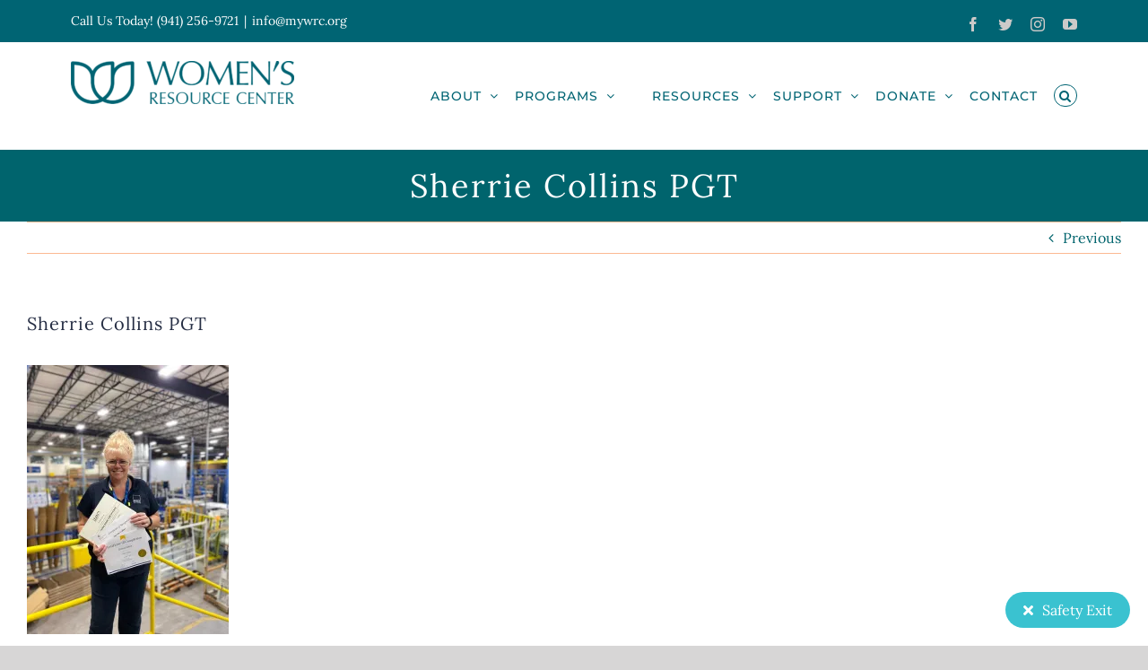

--- FILE ---
content_type: text/html; charset=UTF-8
request_url: https://www.mywrc.org/press/attachment/sherrie-collins-pgt/
body_size: 17221
content:
<!DOCTYPE html>
<html class="avada-html-layout-boxed avada-html-header-position-top avada-html-layout-framed" lang="en" prefix="og: http://ogp.me/ns# fb: http://ogp.me/ns/fb#">
<head>
	<meta http-equiv="X-UA-Compatible" content="IE=edge" />
	<meta http-equiv="Content-Type" content="text/html; charset=utf-8"/>
	<meta name="viewport" content="width=device-width, initial-scale=1" />
	<meta name='robots' content='index, follow, max-image-preview:large, max-snippet:-1, max-video-preview:-1' />

	<!-- This site is optimized with the Yoast SEO plugin v21.7 - https://yoast.com/wordpress/plugins/seo/ -->
	<title>Sherrie Collins PGT - Women&#039;s Resource Center | Serving Manatee, Sarasota, Venice</title>
	<link rel="canonical" href="https://www.mywrc.org/press/attachment/sherrie-collins-pgt/" />
	<meta property="og:locale" content="en_US" />
	<meta property="og:type" content="article" />
	<meta property="og:title" content="Sherrie Collins PGT - Women&#039;s Resource Center | Serving Manatee, Sarasota, Venice" />
	<meta property="og:url" content="https://www.mywrc.org/press/attachment/sherrie-collins-pgt/" />
	<meta property="og:site_name" content="Women&#039;s Resource Center | Serving Manatee, Sarasota, Venice" />
	<meta property="article:publisher" content="https://www.facebook.com/thewomensresourcecenter/" />
	<meta property="og:image" content="https://www.mywrc.org/press/attachment/sherrie-collins-pgt" />
	<meta property="og:image:width" content="1920" />
	<meta property="og:image:height" content="2560" />
	<meta property="og:image:type" content="image/jpeg" />
	<meta name="twitter:card" content="summary_large_image" />
	<meta name="twitter:site" content="@_myWRC" />
	<script type="application/ld+json" class="yoast-schema-graph">{"@context":"https://schema.org","@graph":[{"@type":"WebPage","@id":"https://www.mywrc.org/press/attachment/sherrie-collins-pgt/","url":"https://www.mywrc.org/press/attachment/sherrie-collins-pgt/","name":"Sherrie Collins PGT - Women's Resource Center | Serving Manatee, Sarasota, Venice","isPartOf":{"@id":"https://www.mywrc.org/#website"},"primaryImageOfPage":{"@id":"https://www.mywrc.org/press/attachment/sherrie-collins-pgt/#primaryimage"},"image":{"@id":"https://www.mywrc.org/press/attachment/sherrie-collins-pgt/#primaryimage"},"thumbnailUrl":"https://i0.wp.com/www.mywrc.org/wp-content/uploads/2021/05/Sherrie-Collins-PGT-scaled.jpg?fit=1920%2C2560&ssl=1","datePublished":"2021-05-17T12:29:32+00:00","dateModified":"2021-05-17T12:29:32+00:00","breadcrumb":{"@id":"https://www.mywrc.org/press/attachment/sherrie-collins-pgt/#breadcrumb"},"inLanguage":"en","potentialAction":[{"@type":"ReadAction","target":["https://www.mywrc.org/press/attachment/sherrie-collins-pgt/"]}]},{"@type":"ImageObject","inLanguage":"en","@id":"https://www.mywrc.org/press/attachment/sherrie-collins-pgt/#primaryimage","url":"https://i0.wp.com/www.mywrc.org/wp-content/uploads/2021/05/Sherrie-Collins-PGT-scaled.jpg?fit=1920%2C2560&ssl=1","contentUrl":"https://i0.wp.com/www.mywrc.org/wp-content/uploads/2021/05/Sherrie-Collins-PGT-scaled.jpg?fit=1920%2C2560&ssl=1"},{"@type":"BreadcrumbList","@id":"https://www.mywrc.org/press/attachment/sherrie-collins-pgt/#breadcrumb","itemListElement":[{"@type":"ListItem","position":1,"name":"Home","item":"https://www.mywrc.org/"},{"@type":"ListItem","position":2,"name":"Press Room | Women&#8217;s Resource Center","item":"https://www.mywrc.org/press/"},{"@type":"ListItem","position":3,"name":"Sherrie Collins PGT"}]},{"@type":"WebSite","@id":"https://www.mywrc.org/#website","url":"https://www.mywrc.org/","name":"Women's Resource Center | Serving Manatee, Sarasota, Venice","description":"Engage.  Enrich. Educate. Empower.","publisher":{"@id":"https://www.mywrc.org/#organization"},"potentialAction":[{"@type":"SearchAction","target":{"@type":"EntryPoint","urlTemplate":"https://www.mywrc.org/?s={search_term_string}"},"query-input":"required name=search_term_string"}],"inLanguage":"en"},{"@type":"Organization","@id":"https://www.mywrc.org/#organization","name":"Women's Resource Center of Manatee & Sarasota Counties","url":"https://www.mywrc.org/","logo":{"@type":"ImageObject","inLanguage":"en","@id":"https://www.mywrc.org/#/schema/logo/image/","url":"https://i2.wp.com/www.mywrc.org/wp-content/uploads/2017/11/WRC-Logo-Horiz-Full-Type-teal-e1511112272715.png?fit=249%2C48&ssl=1","contentUrl":"https://i2.wp.com/www.mywrc.org/wp-content/uploads/2017/11/WRC-Logo-Horiz-Full-Type-teal-e1511112272715.png?fit=249%2C48&ssl=1","width":249,"height":48,"caption":"Women's Resource Center of Manatee & Sarasota Counties"},"image":{"@id":"https://www.mywrc.org/#/schema/logo/image/"},"sameAs":["https://www.facebook.com/thewomensresourcecenter/","https://twitter.com/_myWRC","https://www.instagram.com/my.wrc/"]}]}</script>
	<!-- / Yoast SEO plugin. -->


<link rel='dns-prefetch' href='//secure.gravatar.com' />
<link rel='dns-prefetch' href='//stats.wp.com' />
<link rel='dns-prefetch' href='//use.fontawesome.com' />
<link rel='dns-prefetch' href='//v0.wordpress.com' />
<link rel='dns-prefetch' href='//i0.wp.com' />
<link rel="alternate" type="application/rss+xml" title="Women&#039;s Resource Center | Serving Manatee, Sarasota, Venice &raquo; Feed" href="https://www.mywrc.org/feed/" />
<link rel="alternate" type="application/rss+xml" title="Women&#039;s Resource Center | Serving Manatee, Sarasota, Venice &raquo; Comments Feed" href="https://www.mywrc.org/comments/feed/" />
		
		
		
		
		
		<link rel="alternate" type="application/rss+xml" title="Women&#039;s Resource Center | Serving Manatee, Sarasota, Venice &raquo; Sherrie Collins PGT Comments Feed" href="https://www.mywrc.org/press/attachment/sherrie-collins-pgt/feed/" />

		<meta property="og:title" content="Sherrie Collins PGT"/>
		<meta property="og:type" content="article"/>
		<meta property="og:url" content="https://www.mywrc.org/press/attachment/sherrie-collins-pgt/"/>
		<meta property="og:site_name" content="Women&#039;s Resource Center | Serving Manatee, Sarasota, Venice"/>
		<meta property="og:description" content=""/>

									<meta property="og:image" content="https://www.mywrc.org/wp-content/uploads/2017/11/WRC-Logo-Horiz-Full-Type-teal-e1511112272715.png"/>
							<script type="text/javascript">
window._wpemojiSettings = {"baseUrl":"https:\/\/s.w.org\/images\/core\/emoji\/14.0.0\/72x72\/","ext":".png","svgUrl":"https:\/\/s.w.org\/images\/core\/emoji\/14.0.0\/svg\/","svgExt":".svg","source":{"concatemoji":"https:\/\/www.mywrc.org\/wp-includes\/js\/wp-emoji-release.min.js?ver=6.2.8"}};
/*! This file is auto-generated */
!function(e,a,t){var n,r,o,i=a.createElement("canvas"),p=i.getContext&&i.getContext("2d");function s(e,t){p.clearRect(0,0,i.width,i.height),p.fillText(e,0,0);e=i.toDataURL();return p.clearRect(0,0,i.width,i.height),p.fillText(t,0,0),e===i.toDataURL()}function c(e){var t=a.createElement("script");t.src=e,t.defer=t.type="text/javascript",a.getElementsByTagName("head")[0].appendChild(t)}for(o=Array("flag","emoji"),t.supports={everything:!0,everythingExceptFlag:!0},r=0;r<o.length;r++)t.supports[o[r]]=function(e){if(p&&p.fillText)switch(p.textBaseline="top",p.font="600 32px Arial",e){case"flag":return s("\ud83c\udff3\ufe0f\u200d\u26a7\ufe0f","\ud83c\udff3\ufe0f\u200b\u26a7\ufe0f")?!1:!s("\ud83c\uddfa\ud83c\uddf3","\ud83c\uddfa\u200b\ud83c\uddf3")&&!s("\ud83c\udff4\udb40\udc67\udb40\udc62\udb40\udc65\udb40\udc6e\udb40\udc67\udb40\udc7f","\ud83c\udff4\u200b\udb40\udc67\u200b\udb40\udc62\u200b\udb40\udc65\u200b\udb40\udc6e\u200b\udb40\udc67\u200b\udb40\udc7f");case"emoji":return!s("\ud83e\udef1\ud83c\udffb\u200d\ud83e\udef2\ud83c\udfff","\ud83e\udef1\ud83c\udffb\u200b\ud83e\udef2\ud83c\udfff")}return!1}(o[r]),t.supports.everything=t.supports.everything&&t.supports[o[r]],"flag"!==o[r]&&(t.supports.everythingExceptFlag=t.supports.everythingExceptFlag&&t.supports[o[r]]);t.supports.everythingExceptFlag=t.supports.everythingExceptFlag&&!t.supports.flag,t.DOMReady=!1,t.readyCallback=function(){t.DOMReady=!0},t.supports.everything||(n=function(){t.readyCallback()},a.addEventListener?(a.addEventListener("DOMContentLoaded",n,!1),e.addEventListener("load",n,!1)):(e.attachEvent("onload",n),a.attachEvent("onreadystatechange",function(){"complete"===a.readyState&&t.readyCallback()})),(e=t.source||{}).concatemoji?c(e.concatemoji):e.wpemoji&&e.twemoji&&(c(e.twemoji),c(e.wpemoji)))}(window,document,window._wpemojiSettings);
</script>
<style type="text/css">
img.wp-smiley,
img.emoji {
	display: inline !important;
	border: none !important;
	box-shadow: none !important;
	height: 1em !important;
	width: 1em !important;
	margin: 0 0.07em !important;
	vertical-align: -0.1em !important;
	background: none !important;
	padding: 0 !important;
}
</style>
	<link rel='stylesheet' id='aol-jquery-ui-css' href='https://www.mywrc.org/wp-content/plugins/apply-online/public/css/jquery-ui.min.css?ver=6.2.8' type='text/css' media='all' />
<link rel='stylesheet' id='apply-online-css' href='https://www.mywrc.org/wp-content/plugins/apply-online/public/css/applyonline-public.css?ver=2.6.7.2' type='text/css' media='all' />
<link rel='stylesheet' id='mediaelement-css' href='https://www.mywrc.org/wp-includes/js/mediaelement/mediaelementplayer-legacy.min.css?ver=4.2.17' type='text/css' media='all' />
<link rel='stylesheet' id='wp-mediaelement-css' href='https://www.mywrc.org/wp-includes/js/mediaelement/wp-mediaelement.min.css?ver=6.2.8' type='text/css' media='all' />
<link rel='stylesheet' id='classic-theme-styles-css' href='https://www.mywrc.org/wp-includes/css/classic-themes.min.css?ver=6.2.8' type='text/css' media='all' />
<style id='global-styles-inline-css' type='text/css'>
body{--wp--preset--color--black: #000000;--wp--preset--color--cyan-bluish-gray: #abb8c3;--wp--preset--color--white: #ffffff;--wp--preset--color--pale-pink: #f78da7;--wp--preset--color--vivid-red: #cf2e2e;--wp--preset--color--luminous-vivid-orange: #ff6900;--wp--preset--color--luminous-vivid-amber: #fcb900;--wp--preset--color--light-green-cyan: #7bdcb5;--wp--preset--color--vivid-green-cyan: #00d084;--wp--preset--color--pale-cyan-blue: #8ed1fc;--wp--preset--color--vivid-cyan-blue: #0693e3;--wp--preset--color--vivid-purple: #9b51e0;--wp--preset--gradient--vivid-cyan-blue-to-vivid-purple: linear-gradient(135deg,rgba(6,147,227,1) 0%,rgb(155,81,224) 100%);--wp--preset--gradient--light-green-cyan-to-vivid-green-cyan: linear-gradient(135deg,rgb(122,220,180) 0%,rgb(0,208,130) 100%);--wp--preset--gradient--luminous-vivid-amber-to-luminous-vivid-orange: linear-gradient(135deg,rgba(252,185,0,1) 0%,rgba(255,105,0,1) 100%);--wp--preset--gradient--luminous-vivid-orange-to-vivid-red: linear-gradient(135deg,rgba(255,105,0,1) 0%,rgb(207,46,46) 100%);--wp--preset--gradient--very-light-gray-to-cyan-bluish-gray: linear-gradient(135deg,rgb(238,238,238) 0%,rgb(169,184,195) 100%);--wp--preset--gradient--cool-to-warm-spectrum: linear-gradient(135deg,rgb(74,234,220) 0%,rgb(151,120,209) 20%,rgb(207,42,186) 40%,rgb(238,44,130) 60%,rgb(251,105,98) 80%,rgb(254,248,76) 100%);--wp--preset--gradient--blush-light-purple: linear-gradient(135deg,rgb(255,206,236) 0%,rgb(152,150,240) 100%);--wp--preset--gradient--blush-bordeaux: linear-gradient(135deg,rgb(254,205,165) 0%,rgb(254,45,45) 50%,rgb(107,0,62) 100%);--wp--preset--gradient--luminous-dusk: linear-gradient(135deg,rgb(255,203,112) 0%,rgb(199,81,192) 50%,rgb(65,88,208) 100%);--wp--preset--gradient--pale-ocean: linear-gradient(135deg,rgb(255,245,203) 0%,rgb(182,227,212) 50%,rgb(51,167,181) 100%);--wp--preset--gradient--electric-grass: linear-gradient(135deg,rgb(202,248,128) 0%,rgb(113,206,126) 100%);--wp--preset--gradient--midnight: linear-gradient(135deg,rgb(2,3,129) 0%,rgb(40,116,252) 100%);--wp--preset--duotone--dark-grayscale: url('#wp-duotone-dark-grayscale');--wp--preset--duotone--grayscale: url('#wp-duotone-grayscale');--wp--preset--duotone--purple-yellow: url('#wp-duotone-purple-yellow');--wp--preset--duotone--blue-red: url('#wp-duotone-blue-red');--wp--preset--duotone--midnight: url('#wp-duotone-midnight');--wp--preset--duotone--magenta-yellow: url('#wp-duotone-magenta-yellow');--wp--preset--duotone--purple-green: url('#wp-duotone-purple-green');--wp--preset--duotone--blue-orange: url('#wp-duotone-blue-orange');--wp--preset--font-size--small: 12px;--wp--preset--font-size--medium: 20px;--wp--preset--font-size--large: 24px;--wp--preset--font-size--x-large: 42px;--wp--preset--font-size--normal: 16px;--wp--preset--font-size--xlarge: 32px;--wp--preset--font-size--huge: 48px;--wp--preset--spacing--20: 0.44rem;--wp--preset--spacing--30: 0.67rem;--wp--preset--spacing--40: 1rem;--wp--preset--spacing--50: 1.5rem;--wp--preset--spacing--60: 2.25rem;--wp--preset--spacing--70: 3.38rem;--wp--preset--spacing--80: 5.06rem;--wp--preset--shadow--natural: 6px 6px 9px rgba(0, 0, 0, 0.2);--wp--preset--shadow--deep: 12px 12px 50px rgba(0, 0, 0, 0.4);--wp--preset--shadow--sharp: 6px 6px 0px rgba(0, 0, 0, 0.2);--wp--preset--shadow--outlined: 6px 6px 0px -3px rgba(255, 255, 255, 1), 6px 6px rgba(0, 0, 0, 1);--wp--preset--shadow--crisp: 6px 6px 0px rgba(0, 0, 0, 1);}:where(.is-layout-flex){gap: 0.5em;}body .is-layout-flow > .alignleft{float: left;margin-inline-start: 0;margin-inline-end: 2em;}body .is-layout-flow > .alignright{float: right;margin-inline-start: 2em;margin-inline-end: 0;}body .is-layout-flow > .aligncenter{margin-left: auto !important;margin-right: auto !important;}body .is-layout-constrained > .alignleft{float: left;margin-inline-start: 0;margin-inline-end: 2em;}body .is-layout-constrained > .alignright{float: right;margin-inline-start: 2em;margin-inline-end: 0;}body .is-layout-constrained > .aligncenter{margin-left: auto !important;margin-right: auto !important;}body .is-layout-constrained > :where(:not(.alignleft):not(.alignright):not(.alignfull)){max-width: var(--wp--style--global--content-size);margin-left: auto !important;margin-right: auto !important;}body .is-layout-constrained > .alignwide{max-width: var(--wp--style--global--wide-size);}body .is-layout-flex{display: flex;}body .is-layout-flex{flex-wrap: wrap;align-items: center;}body .is-layout-flex > *{margin: 0;}:where(.wp-block-columns.is-layout-flex){gap: 2em;}.has-black-color{color: var(--wp--preset--color--black) !important;}.has-cyan-bluish-gray-color{color: var(--wp--preset--color--cyan-bluish-gray) !important;}.has-white-color{color: var(--wp--preset--color--white) !important;}.has-pale-pink-color{color: var(--wp--preset--color--pale-pink) !important;}.has-vivid-red-color{color: var(--wp--preset--color--vivid-red) !important;}.has-luminous-vivid-orange-color{color: var(--wp--preset--color--luminous-vivid-orange) !important;}.has-luminous-vivid-amber-color{color: var(--wp--preset--color--luminous-vivid-amber) !important;}.has-light-green-cyan-color{color: var(--wp--preset--color--light-green-cyan) !important;}.has-vivid-green-cyan-color{color: var(--wp--preset--color--vivid-green-cyan) !important;}.has-pale-cyan-blue-color{color: var(--wp--preset--color--pale-cyan-blue) !important;}.has-vivid-cyan-blue-color{color: var(--wp--preset--color--vivid-cyan-blue) !important;}.has-vivid-purple-color{color: var(--wp--preset--color--vivid-purple) !important;}.has-black-background-color{background-color: var(--wp--preset--color--black) !important;}.has-cyan-bluish-gray-background-color{background-color: var(--wp--preset--color--cyan-bluish-gray) !important;}.has-white-background-color{background-color: var(--wp--preset--color--white) !important;}.has-pale-pink-background-color{background-color: var(--wp--preset--color--pale-pink) !important;}.has-vivid-red-background-color{background-color: var(--wp--preset--color--vivid-red) !important;}.has-luminous-vivid-orange-background-color{background-color: var(--wp--preset--color--luminous-vivid-orange) !important;}.has-luminous-vivid-amber-background-color{background-color: var(--wp--preset--color--luminous-vivid-amber) !important;}.has-light-green-cyan-background-color{background-color: var(--wp--preset--color--light-green-cyan) !important;}.has-vivid-green-cyan-background-color{background-color: var(--wp--preset--color--vivid-green-cyan) !important;}.has-pale-cyan-blue-background-color{background-color: var(--wp--preset--color--pale-cyan-blue) !important;}.has-vivid-cyan-blue-background-color{background-color: var(--wp--preset--color--vivid-cyan-blue) !important;}.has-vivid-purple-background-color{background-color: var(--wp--preset--color--vivid-purple) !important;}.has-black-border-color{border-color: var(--wp--preset--color--black) !important;}.has-cyan-bluish-gray-border-color{border-color: var(--wp--preset--color--cyan-bluish-gray) !important;}.has-white-border-color{border-color: var(--wp--preset--color--white) !important;}.has-pale-pink-border-color{border-color: var(--wp--preset--color--pale-pink) !important;}.has-vivid-red-border-color{border-color: var(--wp--preset--color--vivid-red) !important;}.has-luminous-vivid-orange-border-color{border-color: var(--wp--preset--color--luminous-vivid-orange) !important;}.has-luminous-vivid-amber-border-color{border-color: var(--wp--preset--color--luminous-vivid-amber) !important;}.has-light-green-cyan-border-color{border-color: var(--wp--preset--color--light-green-cyan) !important;}.has-vivid-green-cyan-border-color{border-color: var(--wp--preset--color--vivid-green-cyan) !important;}.has-pale-cyan-blue-border-color{border-color: var(--wp--preset--color--pale-cyan-blue) !important;}.has-vivid-cyan-blue-border-color{border-color: var(--wp--preset--color--vivid-cyan-blue) !important;}.has-vivid-purple-border-color{border-color: var(--wp--preset--color--vivid-purple) !important;}.has-vivid-cyan-blue-to-vivid-purple-gradient-background{background: var(--wp--preset--gradient--vivid-cyan-blue-to-vivid-purple) !important;}.has-light-green-cyan-to-vivid-green-cyan-gradient-background{background: var(--wp--preset--gradient--light-green-cyan-to-vivid-green-cyan) !important;}.has-luminous-vivid-amber-to-luminous-vivid-orange-gradient-background{background: var(--wp--preset--gradient--luminous-vivid-amber-to-luminous-vivid-orange) !important;}.has-luminous-vivid-orange-to-vivid-red-gradient-background{background: var(--wp--preset--gradient--luminous-vivid-orange-to-vivid-red) !important;}.has-very-light-gray-to-cyan-bluish-gray-gradient-background{background: var(--wp--preset--gradient--very-light-gray-to-cyan-bluish-gray) !important;}.has-cool-to-warm-spectrum-gradient-background{background: var(--wp--preset--gradient--cool-to-warm-spectrum) !important;}.has-blush-light-purple-gradient-background{background: var(--wp--preset--gradient--blush-light-purple) !important;}.has-blush-bordeaux-gradient-background{background: var(--wp--preset--gradient--blush-bordeaux) !important;}.has-luminous-dusk-gradient-background{background: var(--wp--preset--gradient--luminous-dusk) !important;}.has-pale-ocean-gradient-background{background: var(--wp--preset--gradient--pale-ocean) !important;}.has-electric-grass-gradient-background{background: var(--wp--preset--gradient--electric-grass) !important;}.has-midnight-gradient-background{background: var(--wp--preset--gradient--midnight) !important;}.has-small-font-size{font-size: var(--wp--preset--font-size--small) !important;}.has-medium-font-size{font-size: var(--wp--preset--font-size--medium) !important;}.has-large-font-size{font-size: var(--wp--preset--font-size--large) !important;}.has-x-large-font-size{font-size: var(--wp--preset--font-size--x-large) !important;}
.wp-block-navigation a:where(:not(.wp-element-button)){color: inherit;}
:where(.wp-block-columns.is-layout-flex){gap: 2em;}
.wp-block-pullquote{font-size: 1.5em;line-height: 1.6;}
</style>
<link rel='stylesheet' id='dashicons-css' href='https://www.mywrc.org/wp-includes/css/dashicons.min.css?ver=6.2.8' type='text/css' media='all' />
<link rel='stylesheet' id='frontendCSS-css' href='https://www.mywrc.org/wp-content/plugins/safety-exit/assets/css/frontend.css?ver=6.2.8' type='text/css' media='all' />
<link rel='stylesheet' id='font-awesome-free-css' href='//use.fontawesome.com/releases/v5.3.1/css/all.css?ver=6.2.8' type='text/css' media='all' />
<link rel='stylesheet' id='pojo-a11y-css' href='https://www.mywrc.org/wp-content/plugins/pojo-accessibility/modules/legacy/assets/css/style.min.css?ver=1.0.0' type='text/css' media='all' />
<link rel='stylesheet' id='fusion-dynamic-css-css' href='https://www.mywrc.org/wp-content/uploads/fusion-styles/1c802a53f854c6adfe060308d583a689.min.css?ver=3.4.1' type='text/css' media='all' />
<link rel='stylesheet' id='jetpack_css-css' href='https://www.mywrc.org/wp-content/plugins/jetpack/css/jetpack.css?ver=12.8.1' type='text/css' media='all' />
<script type='text/javascript' src='https://www.mywrc.org/wp-includes/js/jquery/jquery.min.js?ver=3.6.4' id='jquery-core-js'></script>
<script type='text/javascript' src='https://www.mywrc.org/wp-includes/js/jquery/jquery-migrate.min.js?ver=3.4.0' id='jquery-migrate-js'></script>
<script type='text/javascript' src='https://www.mywrc.org/wp-includes/js/jquery/ui/core.min.js?ver=1.13.2' id='jquery-ui-core-js'></script>
<script type='text/javascript' src='https://www.mywrc.org/wp-includes/js/jquery/ui/datepicker.min.js?ver=1.13.2' id='jquery-ui-datepicker-js'></script>
<script type='text/javascript' id='jquery-ui-datepicker-js-after'>
jQuery(function(jQuery){jQuery.datepicker.setDefaults({"closeText":"Close","currentText":"Today","monthNames":["January","February","March","April","May","June","July","August","September","October","November","December"],"monthNamesShort":["Jan","Feb","Mar","Apr","May","Jun","Jul","Aug","Sep","Oct","Nov","Dec"],"nextText":"Next","prevText":"Previous","dayNames":["Sunday","Monday","Tuesday","Wednesday","Thursday","Friday","Saturday"],"dayNamesShort":["Sun","Mon","Tue","Wed","Thu","Fri","Sat"],"dayNamesMin":["S","M","T","W","T","F","S"],"dateFormat":"MM d, yy","firstDay":1,"isRTL":false});});
</script>
<script type='text/javascript' id='apply-online-js-extra'>
/* <![CDATA[ */
var aol_public = {"ajaxurl":"https:\/\/www.mywrc.org\/wp-admin\/admin-ajax.php","date_format":"dd-mm-yy","url":"https:\/\/www.mywrc.org\/wp-content\/plugins\/apply-online","consent_text":""};
/* ]]> */
</script>
<script type='text/javascript' src='https://www.mywrc.org/wp-content/plugins/apply-online/public/js/applyonline-public.js?ver=2.6.7.2' id='apply-online-js'></script>
<script type='text/javascript' src='https://www.mywrc.org/wp-content/plugins/safety-exit/assets/js/frontend.js?ver=6.2.8' id='frontendJs-js'></script>
<link rel="https://api.w.org/" href="https://www.mywrc.org/wp-json/" /><link rel="alternate" type="application/json" href="https://www.mywrc.org/wp-json/wp/v2/media/5901" /><link rel="EditURI" type="application/rsd+xml" title="RSD" href="https://www.mywrc.org/xmlrpc.php?rsd" />
<link rel="wlwmanifest" type="application/wlwmanifest+xml" href="https://www.mywrc.org/wp-includes/wlwmanifest.xml" />
<meta name="generator" content="WordPress 6.2.8" />
<link rel='shortlink' href='https://wp.me/a9n76A-1xb' />
<link rel="alternate" type="application/json+oembed" href="https://www.mywrc.org/wp-json/oembed/1.0/embed?url=https%3A%2F%2Fwww.mywrc.org%2Fpress%2Fattachment%2Fsherrie-collins-pgt%2F" />
<link rel="alternate" type="text/xml+oembed" href="https://www.mywrc.org/wp-json/oembed/1.0/embed?url=https%3A%2F%2Fwww.mywrc.org%2Fpress%2Fattachment%2Fsherrie-collins-pgt%2F&#038;format=xml" />
<script id="mcjs">!function(c,h,i,m,p){m=c.createElement(h),p=c.getElementsByTagName(h)[0],m.async=1,m.src=i,p.parentNode.insertBefore(m,p)}(document,"script","https://chimpstatic.com/mcjs-connected/js/users/e1191e702f076a48667cec25f/4df3ff2ca5a28f93c9df0c29d.js");</script>
<script>window.sftExtBtn={};window.sftExtBtn.classes='bottom right rectangle';window.sftExtBtn.icon='<i class="fas fa-times"></i>';window.sftExtBtn.newTabUrl='https://google.com';window.sftExtBtn.currentTabUrl='https://google.com';window.sftExtBtn.btnType='rectangle';window.sftExtBtn.text='Safety Exit';window.sftExtBtn.shouldShow=true;</script><style>:root{--sftExt_bgColor:rgba(58, 194, 208, 1);--sftExt_textColor:rgba(255, 255, 255, 1);--sftExt_active:inline-block;--sftExt_activeMobile:inline-block;--sftExt_mobileBreakPoint:600px;--sftExt_rectangle_fontSize:1rem;--sftExt_rectangle_letterSpacing:inherit;--sftExt_rectangle_borderRadius:100px;}</style>	<style>img#wpstats{display:none}</style>
		<style type="text/css">
#pojo-a11y-toolbar .pojo-a11y-toolbar-toggle a{ background-color: #4054b2;	color: #ffffff;}
#pojo-a11y-toolbar .pojo-a11y-toolbar-overlay, #pojo-a11y-toolbar .pojo-a11y-toolbar-overlay ul.pojo-a11y-toolbar-items.pojo-a11y-links{ border-color: #4054b2;}
body.pojo-a11y-focusable a:focus{ outline-style: solid !important;	outline-width: 1px !important;	outline-color: #FF0000 !important;}
#pojo-a11y-toolbar{ top: 100px !important;}
#pojo-a11y-toolbar .pojo-a11y-toolbar-overlay{ background-color: #ffffff;}
#pojo-a11y-toolbar .pojo-a11y-toolbar-overlay ul.pojo-a11y-toolbar-items li.pojo-a11y-toolbar-item a, #pojo-a11y-toolbar .pojo-a11y-toolbar-overlay p.pojo-a11y-toolbar-title{ color: #333333;}
#pojo-a11y-toolbar .pojo-a11y-toolbar-overlay ul.pojo-a11y-toolbar-items li.pojo-a11y-toolbar-item a.active{ background-color: #4054b2;	color: #ffffff;}
@media (max-width: 767px) { #pojo-a11y-toolbar { top: 50px !important; } }</style><style type="text/css" id="css-fb-visibility">@media screen and (max-width: 640px){.fusion-no-small-visibility{display:none !important;}body:not(.fusion-builder-ui-wireframe) .sm-text-align-center{text-align:center !important;}body:not(.fusion-builder-ui-wireframe) .sm-text-align-left{text-align:left !important;}body:not(.fusion-builder-ui-wireframe) .sm-text-align-right{text-align:right !important;}body:not(.fusion-builder-ui-wireframe) .sm-mx-auto{margin-left:auto !important;margin-right:auto !important;}body:not(.fusion-builder-ui-wireframe) .sm-ml-auto{margin-left:auto !important;}body:not(.fusion-builder-ui-wireframe) .sm-mr-auto{margin-right:auto !important;}body:not(.fusion-builder-ui-wireframe) .fusion-absolute-position-small{position:absolute;top:auto;width:100%;}}@media screen and (min-width: 641px) and (max-width: 1024px){.fusion-no-medium-visibility{display:none !important;}body:not(.fusion-builder-ui-wireframe) .md-text-align-center{text-align:center !important;}body:not(.fusion-builder-ui-wireframe) .md-text-align-left{text-align:left !important;}body:not(.fusion-builder-ui-wireframe) .md-text-align-right{text-align:right !important;}body:not(.fusion-builder-ui-wireframe) .md-mx-auto{margin-left:auto !important;margin-right:auto !important;}body:not(.fusion-builder-ui-wireframe) .md-ml-auto{margin-left:auto !important;}body:not(.fusion-builder-ui-wireframe) .md-mr-auto{margin-right:auto !important;}body:not(.fusion-builder-ui-wireframe) .fusion-absolute-position-medium{position:absolute;top:auto;width:100%;}}@media screen and (min-width: 1025px){.fusion-no-large-visibility{display:none !important;}body:not(.fusion-builder-ui-wireframe) .lg-text-align-center{text-align:center !important;}body:not(.fusion-builder-ui-wireframe) .lg-text-align-left{text-align:left !important;}body:not(.fusion-builder-ui-wireframe) .lg-text-align-right{text-align:right !important;}body:not(.fusion-builder-ui-wireframe) .lg-mx-auto{margin-left:auto !important;margin-right:auto !important;}body:not(.fusion-builder-ui-wireframe) .lg-ml-auto{margin-left:auto !important;}body:not(.fusion-builder-ui-wireframe) .lg-mr-auto{margin-right:auto !important;}body:not(.fusion-builder-ui-wireframe) .fusion-absolute-position-large{position:absolute;top:auto;width:100%;}}</style><style type="text/css">.broken_link, a.broken_link {
	text-decoration: line-through;
}</style><link rel="icon" href="https://i0.wp.com/www.mywrc.org/wp-content/uploads/2017/11/cropped-WRC-Icon-teal.png?fit=32%2C32&#038;ssl=1" sizes="32x32" />
<link rel="icon" href="https://i0.wp.com/www.mywrc.org/wp-content/uploads/2017/11/cropped-WRC-Icon-teal.png?fit=192%2C192&#038;ssl=1" sizes="192x192" />
<link rel="apple-touch-icon" href="https://i0.wp.com/www.mywrc.org/wp-content/uploads/2017/11/cropped-WRC-Icon-teal.png?fit=180%2C180&#038;ssl=1" />
<meta name="msapplication-TileImage" content="https://i0.wp.com/www.mywrc.org/wp-content/uploads/2017/11/cropped-WRC-Icon-teal.png?fit=270%2C270&#038;ssl=1" />
		<script type="text/javascript">
			var doc = document.documentElement;
			doc.setAttribute( 'data-useragent', navigator.userAgent );
		</script>
		
	</head>

<body data-rsssl=1 class="attachment attachment-template-default single single-attachment postid-5901 attachmentid-5901 attachment-jpeg 2.6.7.2 2.6.7.2-apply-online fusion-image-hovers fusion-pagination-sizing fusion-button_size-large fusion-button_type-flat fusion-button_span-no avada-image-rollover-circle-no avada-image-rollover-yes avada-image-rollover-direction-center_horiz fusion-body ltr fusion-sticky-header no-mobile-slidingbar no-mobile-totop avada-has-rev-slider-styles fusion-disable-outline fusion-sub-menu-fade mobile-logo-pos-left layout-boxed-mode avada-has-boxed-modal-shadow-none layout-scroll-offset-framed avada-has-zero-margin-offset-top fusion-top-header menu-text-align-center mobile-menu-design-modern fusion-show-pagination-text fusion-header-layout-v3 avada-responsive avada-footer-fx-parallax-effect avada-menu-highlight-style-bar fusion-search-form-clean fusion-main-menu-search-overlay fusion-avatar-circle avada-sticky-shrinkage avada-dropdown-styles avada-blog-layout-medium alternate avada-blog-archive-layout-medium alternate avada-header-shadow-no avada-menu-icon-position-left avada-has-megamenu-shadow fusion-has-main-nav-icon-circle avada-has-header-100-width avada-has-pagetitle-100-width avada-has-pagetitle-bg-full avada-has-main-nav-search-icon avada-has-100-footer avada-has-breadcrumb-mobile-hidden avada-has-titlebar-bar_and_content avada-header-border-color-full-transparent avada-social-full-transparent avada-has-pagination-padding avada-flyout-menu-direction-fade avada-ec-views-v1" >
	<svg xmlns="http://www.w3.org/2000/svg" viewBox="0 0 0 0" width="0" height="0" focusable="false" role="none" style="visibility: hidden; position: absolute; left: -9999px; overflow: hidden;" ><defs><filter id="wp-duotone-dark-grayscale"><feColorMatrix color-interpolation-filters="sRGB" type="matrix" values=" .299 .587 .114 0 0 .299 .587 .114 0 0 .299 .587 .114 0 0 .299 .587 .114 0 0 " /><feComponentTransfer color-interpolation-filters="sRGB" ><feFuncR type="table" tableValues="0 0.49803921568627" /><feFuncG type="table" tableValues="0 0.49803921568627" /><feFuncB type="table" tableValues="0 0.49803921568627" /><feFuncA type="table" tableValues="1 1" /></feComponentTransfer><feComposite in2="SourceGraphic" operator="in" /></filter></defs></svg><svg xmlns="http://www.w3.org/2000/svg" viewBox="0 0 0 0" width="0" height="0" focusable="false" role="none" style="visibility: hidden; position: absolute; left: -9999px; overflow: hidden;" ><defs><filter id="wp-duotone-grayscale"><feColorMatrix color-interpolation-filters="sRGB" type="matrix" values=" .299 .587 .114 0 0 .299 .587 .114 0 0 .299 .587 .114 0 0 .299 .587 .114 0 0 " /><feComponentTransfer color-interpolation-filters="sRGB" ><feFuncR type="table" tableValues="0 1" /><feFuncG type="table" tableValues="0 1" /><feFuncB type="table" tableValues="0 1" /><feFuncA type="table" tableValues="1 1" /></feComponentTransfer><feComposite in2="SourceGraphic" operator="in" /></filter></defs></svg><svg xmlns="http://www.w3.org/2000/svg" viewBox="0 0 0 0" width="0" height="0" focusable="false" role="none" style="visibility: hidden; position: absolute; left: -9999px; overflow: hidden;" ><defs><filter id="wp-duotone-purple-yellow"><feColorMatrix color-interpolation-filters="sRGB" type="matrix" values=" .299 .587 .114 0 0 .299 .587 .114 0 0 .299 .587 .114 0 0 .299 .587 .114 0 0 " /><feComponentTransfer color-interpolation-filters="sRGB" ><feFuncR type="table" tableValues="0.54901960784314 0.98823529411765" /><feFuncG type="table" tableValues="0 1" /><feFuncB type="table" tableValues="0.71764705882353 0.25490196078431" /><feFuncA type="table" tableValues="1 1" /></feComponentTransfer><feComposite in2="SourceGraphic" operator="in" /></filter></defs></svg><svg xmlns="http://www.w3.org/2000/svg" viewBox="0 0 0 0" width="0" height="0" focusable="false" role="none" style="visibility: hidden; position: absolute; left: -9999px; overflow: hidden;" ><defs><filter id="wp-duotone-blue-red"><feColorMatrix color-interpolation-filters="sRGB" type="matrix" values=" .299 .587 .114 0 0 .299 .587 .114 0 0 .299 .587 .114 0 0 .299 .587 .114 0 0 " /><feComponentTransfer color-interpolation-filters="sRGB" ><feFuncR type="table" tableValues="0 1" /><feFuncG type="table" tableValues="0 0.27843137254902" /><feFuncB type="table" tableValues="0.5921568627451 0.27843137254902" /><feFuncA type="table" tableValues="1 1" /></feComponentTransfer><feComposite in2="SourceGraphic" operator="in" /></filter></defs></svg><svg xmlns="http://www.w3.org/2000/svg" viewBox="0 0 0 0" width="0" height="0" focusable="false" role="none" style="visibility: hidden; position: absolute; left: -9999px; overflow: hidden;" ><defs><filter id="wp-duotone-midnight"><feColorMatrix color-interpolation-filters="sRGB" type="matrix" values=" .299 .587 .114 0 0 .299 .587 .114 0 0 .299 .587 .114 0 0 .299 .587 .114 0 0 " /><feComponentTransfer color-interpolation-filters="sRGB" ><feFuncR type="table" tableValues="0 0" /><feFuncG type="table" tableValues="0 0.64705882352941" /><feFuncB type="table" tableValues="0 1" /><feFuncA type="table" tableValues="1 1" /></feComponentTransfer><feComposite in2="SourceGraphic" operator="in" /></filter></defs></svg><svg xmlns="http://www.w3.org/2000/svg" viewBox="0 0 0 0" width="0" height="0" focusable="false" role="none" style="visibility: hidden; position: absolute; left: -9999px; overflow: hidden;" ><defs><filter id="wp-duotone-magenta-yellow"><feColorMatrix color-interpolation-filters="sRGB" type="matrix" values=" .299 .587 .114 0 0 .299 .587 .114 0 0 .299 .587 .114 0 0 .299 .587 .114 0 0 " /><feComponentTransfer color-interpolation-filters="sRGB" ><feFuncR type="table" tableValues="0.78039215686275 1" /><feFuncG type="table" tableValues="0 0.94901960784314" /><feFuncB type="table" tableValues="0.35294117647059 0.47058823529412" /><feFuncA type="table" tableValues="1 1" /></feComponentTransfer><feComposite in2="SourceGraphic" operator="in" /></filter></defs></svg><svg xmlns="http://www.w3.org/2000/svg" viewBox="0 0 0 0" width="0" height="0" focusable="false" role="none" style="visibility: hidden; position: absolute; left: -9999px; overflow: hidden;" ><defs><filter id="wp-duotone-purple-green"><feColorMatrix color-interpolation-filters="sRGB" type="matrix" values=" .299 .587 .114 0 0 .299 .587 .114 0 0 .299 .587 .114 0 0 .299 .587 .114 0 0 " /><feComponentTransfer color-interpolation-filters="sRGB" ><feFuncR type="table" tableValues="0.65098039215686 0.40392156862745" /><feFuncG type="table" tableValues="0 1" /><feFuncB type="table" tableValues="0.44705882352941 0.4" /><feFuncA type="table" tableValues="1 1" /></feComponentTransfer><feComposite in2="SourceGraphic" operator="in" /></filter></defs></svg><svg xmlns="http://www.w3.org/2000/svg" viewBox="0 0 0 0" width="0" height="0" focusable="false" role="none" style="visibility: hidden; position: absolute; left: -9999px; overflow: hidden;" ><defs><filter id="wp-duotone-blue-orange"><feColorMatrix color-interpolation-filters="sRGB" type="matrix" values=" .299 .587 .114 0 0 .299 .587 .114 0 0 .299 .587 .114 0 0 .299 .587 .114 0 0 " /><feComponentTransfer color-interpolation-filters="sRGB" ><feFuncR type="table" tableValues="0.098039215686275 1" /><feFuncG type="table" tableValues="0 0.66274509803922" /><feFuncB type="table" tableValues="0.84705882352941 0.41960784313725" /><feFuncA type="table" tableValues="1 1" /></feComponentTransfer><feComposite in2="SourceGraphic" operator="in" /></filter></defs></svg>	<button id="sftExt-frontend-button" class="bottom right rectangle" data-new-tab="https://google.com" data-url="https://google.com">
		<div class="sftExt-inner">
			<i class="fas fa-times"></i><span>Safety Exit</span>
		</div>
	</button>	<a class="skip-link screen-reader-text" href="#content">Skip to content</a>

	<div id="boxed-wrapper">
		<div class="fusion-sides-frame"></div>
		<div id="wrapper" class="fusion-wrapper">
			<div id="home" style="position:relative;top:-1px;"></div>
			
								
						<div id="sliders-container" class="fusion-slider-visibility">
					</div>
				
				
			<header class="fusion-header-wrapper">
				<div class="fusion-header-v3 fusion-logo-alignment fusion-logo-left fusion-sticky-menu-1 fusion-sticky-logo-1 fusion-mobile-logo-1  fusion-mobile-menu-design-modern">
					
<div class="fusion-secondary-header">
	<div class="fusion-row">
					<div class="fusion-alignleft">
				<div class="fusion-contact-info"><span class="fusion-contact-info-phone-number">Call Us Today! (941) 256-9721</span><span class="fusion-header-separator">|</span><span class="fusion-contact-info-email-address"><a href="mailto:&#105;n&#102;o&#64;&#109;&#121;&#119;r&#99;.&#111;&#114;&#103;">&#105;n&#102;o&#64;&#109;&#121;&#119;r&#99;.&#111;&#114;&#103;</a></span></div>			</div>
							<div class="fusion-alignright">
				<div class="fusion-social-links-header"><div class="fusion-social-networks"><div class="fusion-social-networks-wrapper"><a  class="fusion-social-network-icon fusion-tooltip fusion-facebook awb-icon-facebook" style data-placement="bottom" data-title="Facebook" data-toggle="tooltip" title="Facebook" href="https://www.facebook.com/mywrc.org/" target="_blank" rel="noopener noreferrer"><span class="screen-reader-text">Facebook</span></a><a  class="fusion-social-network-icon fusion-tooltip fusion-twitter awb-icon-twitter" style data-placement="bottom" data-title="Twitter" data-toggle="tooltip" title="Twitter" href="https://twitter.com/_myWRC" target="_blank" rel="noopener noreferrer"><span class="screen-reader-text">Twitter</span></a><a  class="fusion-social-network-icon fusion-tooltip fusion-instagram awb-icon-instagram" style data-placement="bottom" data-title="Instagram" data-toggle="tooltip" title="Instagram" href="https://www.instagram.com/my.wrc/" target="_blank" rel="noopener noreferrer"><span class="screen-reader-text">Instagram</span></a><a  class="fusion-social-network-icon fusion-tooltip fusion-youtube awb-icon-youtube" style data-placement="bottom" data-title="YouTube" data-toggle="tooltip" title="YouTube" href="https://www.youtube.com/channel/UCBGjgFBWUCYHDsK8MdGKStg" target="_blank" rel="noopener noreferrer"><span class="screen-reader-text">YouTube</span></a></div></div></div>			</div>
			</div>
</div>
<div class="fusion-header-sticky-height"></div>
<div class="fusion-header">
	<div class="fusion-row">
					<div class="fusion-logo" data-margin-top="21px" data-margin-bottom="21px" data-margin-left="0px" data-margin-right="0px">
			<a class="fusion-logo-link"  href="https://www.mywrc.org/" >

						<!-- standard logo -->
			<img src="https://www.mywrc.org/wp-content/uploads/2017/11/WRC-Logo-Horiz-Full-Type-teal-e1511112272715.png" srcset="https://www.mywrc.org/wp-content/uploads/2017/11/WRC-Logo-Horiz-Full-Type-teal-e1511112272715.png 1x" width="249" height="48" alt="Women&#8217;s Resource Center | Serving Manatee, Sarasota, Venice Logo" data-retina_logo_url="" class="fusion-standard-logo" />

											<!-- mobile logo -->
				<img src="https://www.mywrc.org/wp-content/uploads/2017/12/WRC-Icon-teal-100X100.png" srcset="https://www.mywrc.org/wp-content/uploads/2017/12/WRC-Icon-teal-100X100.png 1x" width="" height="" alt="Women&#8217;s Resource Center | Serving Manatee, Sarasota, Venice Logo" data-retina_logo_url="" class="fusion-mobile-logo" />
			
											<!-- sticky header logo -->
				<img src="https://www.mywrc.org/wp-content/uploads/2017/11/WRC-Logo-Horiz-Full-Type-teal-e1511112272715.png" srcset="https://www.mywrc.org/wp-content/uploads/2017/11/WRC-Logo-Horiz-Full-Type-teal-e1511112272715.png 1x" width="249" height="48" alt="Women&#8217;s Resource Center | Serving Manatee, Sarasota, Venice Logo" data-retina_logo_url="" class="fusion-sticky-logo" />
					</a>
		</div>		<nav class="fusion-main-menu" aria-label="Main Menu"><div class="fusion-overlay-search">		<form role="search" class="searchform fusion-search-form  fusion-search-form-clean" method="get" action="https://www.mywrc.org/">
			<div class="fusion-search-form-content">

				
				<div class="fusion-search-field search-field">
					<label><span class="screen-reader-text">Search for:</span>
													<input type="search" value="" name="s" class="s" placeholder="Search..." required aria-required="true" aria-label="Search..."/>
											</label>
				</div>
				<div class="fusion-search-button search-button">
					<input type="submit" class="fusion-search-submit searchsubmit" aria-label="Search" value="&#xf002;" />
									</div>

				
			</div>


			
		</form>
		<div class="fusion-search-spacer"></div><a href="#" role="button" aria-label="Close Search" class="fusion-close-search"></a></div><ul id="menu-top-nav" class="fusion-menu"><li  id="menu-item-17"  class="menu-item menu-item-type-post_type menu-item-object-page menu-item-has-children menu-item-17 fusion-dropdown-menu"  data-item-id="17"><a  href="https://www.mywrc.org/about/" class="fusion-bar-highlight"><span class="menu-text">ABOUT</span> <span class="fusion-caret"><i class="fusion-dropdown-indicator" aria-hidden="true"></i></span></a><ul class="sub-menu"><li  id="menu-item-1410"  class="menu-item menu-item-type-post_type menu-item-object-page menu-item-1410 fusion-dropdown-submenu" ><a  href="https://www.mywrc.org/about/" class="fusion-bar-highlight"><span>Who We Are</span></a></li><li  id="menu-item-11293"  class="menu-item menu-item-type-post_type menu-item-object-page menu-item-11293 fusion-dropdown-submenu" ><a  href="https://www.mywrc.org/faces/" class="fusion-bar-highlight"><span>2025 Annual Report</span></a></li><li  id="menu-item-1413"  class="menu-item menu-item-type-post_type menu-item-object-page menu-item-1413 fusion-dropdown-submenu" ><a  href="https://www.mywrc.org/contact/" class="fusion-bar-highlight"><span>The Centers</span></a></li><li  id="menu-item-4368"  class="menu-item menu-item-type-post_type menu-item-object-page menu-item-4368 fusion-dropdown-submenu" ><a  href="https://www.mywrc.org/regionalcollaborations/" class="fusion-bar-highlight"><span>Regional Collaborations and Partnerships</span></a></li><li  id="menu-item-7679"  class="menu-item menu-item-type-post_type menu-item-object-page menu-item-7679 fusion-dropdown-submenu" ><a  href="https://www.mywrc.org/publicpolicy/" class="fusion-bar-highlight"><span>Public Policy Priorities</span></a></li></ul></li><li  id="menu-item-4348"  class="menu-item menu-item-type-custom menu-item-object-custom menu-item-has-children menu-item-4348 fusion-dropdown-menu"  data-item-id="4348"><a  href="https://www.mywrc.org/wrc-programs-2/" class="fusion-bar-highlight"><span class="menu-text">PROGRAMS</span> <span class="fusion-caret"><i class="fusion-dropdown-indicator" aria-hidden="true"></i></span></a><ul class="sub-menu"><li  id="menu-item-3634"  class="menu-item menu-item-type-post_type menu-item-object-page menu-item-3634 fusion-dropdown-submenu" ><a  href="https://www.mywrc.org/wrc-programs-2-2-2/" class="fusion-bar-highlight"><span>All Programs</span></a></li><li  id="menu-item-9956"  class="menu-item menu-item-type-post_type menu-item-object-page menu-item-9956 fusion-dropdown-submenu" ><a  href="https://www.mywrc.org/empoweredadvocacy/" class="fusion-bar-highlight"><span>Elevating Women’s Voices</span></a></li><li  id="menu-item-6399"  class="menu-item menu-item-type-post_type menu-item-object-page menu-item-6399 fusion-dropdown-submenu" ><a  href="https://www.mywrc.org/spanishprograms/" class="fusion-bar-highlight"><span>Programas en Español</span></a></li><li  id="menu-item-9015"  class="menu-item menu-item-type-post_type menu-item-object-page menu-item-has-children menu-item-9015 fusion-dropdown-submenu" ><a  href="https://www.mywrc.org/mentalhealthwellness/" class="fusion-bar-highlight"><span>Mental Health &#038; Wellness</span></a><ul class="sub-menu"><li  id="menu-item-6373"  class="menu-item menu-item-type-post_type menu-item-object-page menu-item-6373" ><a  href="https://www.mywrc.org/mentalhealthcounseling/" class="fusion-bar-highlight"><span>Mental Health Counseling</span></a></li></ul></li><li  id="menu-item-9016"  class="menu-item menu-item-type-post_type menu-item-object-page menu-item-has-children menu-item-9016 fusion-dropdown-submenu" ><a  href="https://www.mywrc.org/employmentservices/" class="fusion-bar-highlight"><span>Employment Services</span></a><ul class="sub-menu"><li  id="menu-item-9017"  class="menu-item menu-item-type-post_type menu-item-object-page menu-item-9017" ><a  href="https://www.mywrc.org/careeradvising/" class="fusion-bar-highlight"><span>Career Coaching</span></a></li><li  id="menu-item-6371"  class="menu-item menu-item-type-post_type menu-item-object-page menu-item-6371" ><a  href="https://www.mywrc.org/careercloset-2/" class="fusion-bar-highlight"><span>Career Closet</span></a></li><li  id="menu-item-5203"  class="menu-item menu-item-type-post_type menu-item-object-page menu-item-5203" ><a  href="https://www.mywrc.org/careerconnections/" class="fusion-bar-highlight"><span>Career Connections</span></a></li><li  id="menu-item-9220"  class="menu-item menu-item-type-post_type menu-item-object-page menu-item-9220" ><a  href="https://www.mywrc.org/joblistings/" class="fusion-bar-highlight"><span>Job Search: Tools &#038; Tips</span></a></li></ul></li><li  id="menu-item-8833"  class="menu-item menu-item-type-post_type menu-item-object-page menu-item-8833 fusion-dropdown-submenu" ><a  href="https://www.mywrc.org/financialservices/" class="fusion-bar-highlight"><span>Financial Services</span></a></li><li  id="menu-item-1217"  class="menu-item menu-item-type-post_type menu-item-object-page menu-item-has-children menu-item-1217 fusion-dropdown-submenu" ><a  href="https://www.mywrc.org/about/scholarship/" class="fusion-bar-highlight"><span>Scholarships</span></a><ul class="sub-menu"><li  id="menu-item-1574"  class="menu-item menu-item-type-post_type menu-item-object-page menu-item-1574" ><a  href="https://www.mywrc.org/about/scholarship/" class="fusion-bar-highlight"><span>Scholarship Application</span></a></li><li  id="menu-item-3553"  class="menu-item menu-item-type-post_type menu-item-object-page menu-item-3553" ><a  href="https://www.mywrc.org/fundingopportunities/" class="fusion-bar-highlight"><span>External Education Funding Resources</span></a></li></ul></li></ul></li><li  id="menu-item-3734"  class="menu-item menu-item-type-post_type menu-item-object-page menu-item-has-children menu-item-3734 fusion-dropdown-menu"  data-item-id="3734"><a  href="https://www.mywrc.org/covid19resources/" class="fusion-flex-link fusion-bar-highlight"><span class="fusion-megamenu-icon"><i class="glyphicon fa-heart fas" aria-hidden="true"></i></span><span class="menu-text">RESOURCES</span> <span class="fusion-caret"><i class="fusion-dropdown-indicator" aria-hidden="true"></i></span></a><ul class="sub-menu"><li  id="menu-item-10219"  class="menu-item menu-item-type-post_type menu-item-object-page menu-item-10219 fusion-dropdown-submenu" ><a  href="https://www.mywrc.org/hurricanerecovery/" class="fusion-bar-highlight"><span>Hurricane Resources</span></a></li><li  id="menu-item-5849"  class="menu-item menu-item-type-post_type menu-item-object-page menu-item-5849 fusion-dropdown-submenu" ><a  href="https://www.mywrc.org/wrcresourcereport-2/" class="fusion-bar-highlight"><span>WRC Resource Report</span></a></li><li  id="menu-item-4984"  class="menu-item menu-item-type-post_type menu-item-object-page menu-item-has-children menu-item-4984 fusion-dropdown-submenu" ><a  href="https://www.mywrc.org/covid19resources/" class="fusion-bar-highlight"><span>External Resources</span></a><ul class="sub-menu"><li  id="menu-item-11252"  class="menu-item menu-item-type-post_type menu-item-object-page menu-item-11252" ><a  href="https://www.mywrc.org/wrcfoodresources/" class="fusion-bar-highlight"><span>Food Resources</span></a></li><li  id="menu-item-9217"  class="menu-item menu-item-type-post_type menu-item-object-page menu-item-9217" ><a  href="https://www.mywrc.org/housingresources/" class="fusion-bar-highlight"><span>Housing Resources</span></a></li><li  id="menu-item-7840"  class="menu-item menu-item-type-post_type menu-item-object-page menu-item-7840" ><a  href="https://www.mywrc.org/hurricanerecovery/" class="fusion-bar-highlight"><span>Hurricane Resources</span></a></li><li  id="menu-item-7433"  class="menu-item menu-item-type-post_type menu-item-object-page menu-item-7433" ><a  href="https://www.mywrc.org/entrepreneurresources/" class="fusion-bar-highlight"><span>Entrepreneur Resources</span></a></li><li  id="menu-item-9047"  class="menu-item menu-item-type-post_type menu-item-object-page menu-item-9047" ><a  href="https://www.mywrc.org/joblistings/" class="fusion-bar-highlight"><span>Job Search: Tools &#038; Tips</span></a></li><li  id="menu-item-9586"  class="menu-item menu-item-type-post_type menu-item-object-page menu-item-9586" ><a  href="https://www.mywrc.org/seniorresources/" class="fusion-bar-highlight"><span>Senior Resources</span></a></li></ul></li><li  id="menu-item-9422"  class="menu-item menu-item-type-post_type menu-item-object-page menu-item-9422 fusion-dropdown-submenu" ><a  href="https://www.mywrc.org/fundingopportunities/" class="fusion-bar-highlight"><span>Grants &#038; Scholarships</span></a></li><li  id="menu-item-4063"  class="menu-item menu-item-type-post_type menu-item-object-page menu-item-4063 fusion-dropdown-submenu" ><a  href="https://www.mywrc.org/freewebinars/" class="fusion-bar-highlight"><span>Free Webinars</span></a></li></ul></li><li  id="menu-item-1119"  class="menu-item menu-item-type-post_type menu-item-object-page menu-item-has-children menu-item-1119 fusion-dropdown-menu"  data-item-id="1119"><a  href="https://www.mywrc.org/support/" class="fusion-bar-highlight"><span class="menu-text">SUPPORT</span> <span class="fusion-caret"><i class="fusion-dropdown-indicator" aria-hidden="true"></i></span></a><ul class="sub-menu"><li  id="menu-item-11294"  class="menu-item menu-item-type-post_type menu-item-object-page menu-item-11294 fusion-dropdown-submenu" ><a  href="https://www.mywrc.org/faces/" class="fusion-bar-highlight"><span>2025 Annual Report</span></a></li><li  id="menu-item-3183"  class="menu-item menu-item-type-custom menu-item-object-custom menu-item-3183 fusion-dropdown-submenu" ><a  href="https://womens-resource-center.square.site/" class="fusion-bar-highlight"><span>Donate Here</span></a></li><li  id="menu-item-11080"  class="menu-item menu-item-type-post_type menu-item-object-page menu-item-has-children menu-item-11080 fusion-dropdown-submenu" ><a  href="https://www.mywrc.org/collective/" class="fusion-bar-highlight"><span>Events</span></a><ul class="sub-menu"><li  id="menu-item-11081"  class="menu-item menu-item-type-post_type menu-item-object-page menu-item-11081" ><a  href="https://www.mywrc.org/collective/" class="fusion-bar-highlight"><span>Navigate Retirement with Confidence</span></a></li></ul></li><li  id="menu-item-10087"  class="menu-item menu-item-type-post_type menu-item-object-page menu-item-has-children menu-item-10087 fusion-dropdown-submenu" ><a  href="https://www.mywrc.org/wwcsponsors/" class="fusion-bar-highlight"><span>Sponsor</span></a><ul class="sub-menu"><li  id="menu-item-11019"  class="menu-item menu-item-type-post_type menu-item-object-page menu-item-11019" ><a  href="https://www.mywrc.org/wwcsponsors/" class="fusion-bar-highlight"><span>Become a Sponsor</span></a></li><li  id="menu-item-10666"  class="menu-item menu-item-type-post_type menu-item-object-page menu-item-10666" ><a  href="https://www.mywrc.org/sponsors/" class="fusion-bar-highlight"><span>2026 WRC Sponsors</span></a></li></ul></li><li  id="menu-item-4983"  class="menu-item menu-item-type-post_type menu-item-object-page menu-item-4983 fusion-dropdown-submenu" ><a  href="https://www.mywrc.org/about/boutique/" class="fusion-bar-highlight"><span>Unique Boutique</span></a></li><li  id="menu-item-1420"  class="menu-item menu-item-type-post_type menu-item-object-page menu-item-1420 fusion-dropdown-submenu" ><a  href="https://www.mywrc.org/support/form/" class="fusion-bar-highlight"><span>Volunteer</span></a></li></ul></li><li  id="menu-item-3185"  class="menu-item menu-item-type-custom menu-item-object-custom menu-item-has-children menu-item-3185 fusion-dropdown-menu"  data-item-id="3185"><a  href="https://womens-resource-center.square.site/" class="fusion-bar-highlight"><span class="menu-text">DONATE</span> <span class="fusion-caret"><i class="fusion-dropdown-indicator" aria-hidden="true"></i></span></a><ul class="sub-menu"><li  id="menu-item-11292"  class="menu-item menu-item-type-post_type menu-item-object-page menu-item-11292 fusion-dropdown-submenu" ><a  href="https://www.mywrc.org/faces/" class="fusion-bar-highlight"><span>2025 Annual Report</span></a></li><li  id="menu-item-6111"  class="menu-item menu-item-type-custom menu-item-object-custom menu-item-6111 fusion-dropdown-submenu" ><a  href="https://womens-resource-center.square.site/" class="fusion-bar-highlight"><span>Donate</span></a></li><li  id="menu-item-10842"  class="menu-item menu-item-type-post_type menu-item-object-page menu-item-10842 fusion-dropdown-submenu" ><a  href="https://www.mywrc.org/collective/" class="fusion-bar-highlight"><span>Events</span></a></li><li  id="menu-item-6084"  class="menu-item menu-item-type-post_type menu-item-object-page menu-item-6084 fusion-dropdown-submenu" ><a  href="https://www.mywrc.org/clothingdonations/" class="fusion-bar-highlight"><span>Clothing Donations</span></a></li><li  id="menu-item-1218"  class="menu-item menu-item-type-post_type menu-item-object-page menu-item-1218 fusion-dropdown-submenu" ><a  href="https://www.mywrc.org/about/boutique/" class="fusion-bar-highlight"><span>Unique Boutique</span></a></li></ul></li><li  id="menu-item-6083"  class="menu-item menu-item-type-post_type menu-item-object-page menu-item-6083"  data-item-id="6083"><a  href="https://www.mywrc.org/contact/" class="fusion-bar-highlight"><span class="menu-text">CONTACT</span></a></li><li class="fusion-custom-menu-item fusion-main-menu-search fusion-search-overlay"><a class="fusion-main-menu-icon fusion-bar-highlight" href="#" aria-label="Search" data-title="Search" title="Search" role="button" aria-expanded="false"></a></li></ul></nav><nav class="fusion-main-menu fusion-sticky-menu" aria-label="Main Menu Sticky"><div class="fusion-overlay-search">		<form role="search" class="searchform fusion-search-form  fusion-search-form-clean" method="get" action="https://www.mywrc.org/">
			<div class="fusion-search-form-content">

				
				<div class="fusion-search-field search-field">
					<label><span class="screen-reader-text">Search for:</span>
													<input type="search" value="" name="s" class="s" placeholder="Search..." required aria-required="true" aria-label="Search..."/>
											</label>
				</div>
				<div class="fusion-search-button search-button">
					<input type="submit" class="fusion-search-submit searchsubmit" aria-label="Search" value="&#xf002;" />
									</div>

				
			</div>


			
		</form>
		<div class="fusion-search-spacer"></div><a href="#" role="button" aria-label="Close Search" class="fusion-close-search"></a></div><ul id="menu-top-nav-1" class="fusion-menu"><li   class="menu-item menu-item-type-post_type menu-item-object-page menu-item-has-children menu-item-17 fusion-dropdown-menu"  data-item-id="17"><a  href="https://www.mywrc.org/about/" class="fusion-bar-highlight"><span class="menu-text">ABOUT</span> <span class="fusion-caret"><i class="fusion-dropdown-indicator" aria-hidden="true"></i></span></a><ul class="sub-menu"><li   class="menu-item menu-item-type-post_type menu-item-object-page menu-item-1410 fusion-dropdown-submenu" ><a  href="https://www.mywrc.org/about/" class="fusion-bar-highlight"><span>Who We Are</span></a></li><li   class="menu-item menu-item-type-post_type menu-item-object-page menu-item-11293 fusion-dropdown-submenu" ><a  href="https://www.mywrc.org/faces/" class="fusion-bar-highlight"><span>2025 Annual Report</span></a></li><li   class="menu-item menu-item-type-post_type menu-item-object-page menu-item-1413 fusion-dropdown-submenu" ><a  href="https://www.mywrc.org/contact/" class="fusion-bar-highlight"><span>The Centers</span></a></li><li   class="menu-item menu-item-type-post_type menu-item-object-page menu-item-4368 fusion-dropdown-submenu" ><a  href="https://www.mywrc.org/regionalcollaborations/" class="fusion-bar-highlight"><span>Regional Collaborations and Partnerships</span></a></li><li   class="menu-item menu-item-type-post_type menu-item-object-page menu-item-7679 fusion-dropdown-submenu" ><a  href="https://www.mywrc.org/publicpolicy/" class="fusion-bar-highlight"><span>Public Policy Priorities</span></a></li></ul></li><li   class="menu-item menu-item-type-custom menu-item-object-custom menu-item-has-children menu-item-4348 fusion-dropdown-menu"  data-item-id="4348"><a  href="https://www.mywrc.org/wrc-programs-2/" class="fusion-bar-highlight"><span class="menu-text">PROGRAMS</span> <span class="fusion-caret"><i class="fusion-dropdown-indicator" aria-hidden="true"></i></span></a><ul class="sub-menu"><li   class="menu-item menu-item-type-post_type menu-item-object-page menu-item-3634 fusion-dropdown-submenu" ><a  href="https://www.mywrc.org/wrc-programs-2-2-2/" class="fusion-bar-highlight"><span>All Programs</span></a></li><li   class="menu-item menu-item-type-post_type menu-item-object-page menu-item-9956 fusion-dropdown-submenu" ><a  href="https://www.mywrc.org/empoweredadvocacy/" class="fusion-bar-highlight"><span>Elevating Women’s Voices</span></a></li><li   class="menu-item menu-item-type-post_type menu-item-object-page menu-item-6399 fusion-dropdown-submenu" ><a  href="https://www.mywrc.org/spanishprograms/" class="fusion-bar-highlight"><span>Programas en Español</span></a></li><li   class="menu-item menu-item-type-post_type menu-item-object-page menu-item-has-children menu-item-9015 fusion-dropdown-submenu" ><a  href="https://www.mywrc.org/mentalhealthwellness/" class="fusion-bar-highlight"><span>Mental Health &#038; Wellness</span></a><ul class="sub-menu"><li   class="menu-item menu-item-type-post_type menu-item-object-page menu-item-6373" ><a  href="https://www.mywrc.org/mentalhealthcounseling/" class="fusion-bar-highlight"><span>Mental Health Counseling</span></a></li></ul></li><li   class="menu-item menu-item-type-post_type menu-item-object-page menu-item-has-children menu-item-9016 fusion-dropdown-submenu" ><a  href="https://www.mywrc.org/employmentservices/" class="fusion-bar-highlight"><span>Employment Services</span></a><ul class="sub-menu"><li   class="menu-item menu-item-type-post_type menu-item-object-page menu-item-9017" ><a  href="https://www.mywrc.org/careeradvising/" class="fusion-bar-highlight"><span>Career Coaching</span></a></li><li   class="menu-item menu-item-type-post_type menu-item-object-page menu-item-6371" ><a  href="https://www.mywrc.org/careercloset-2/" class="fusion-bar-highlight"><span>Career Closet</span></a></li><li   class="menu-item menu-item-type-post_type menu-item-object-page menu-item-5203" ><a  href="https://www.mywrc.org/careerconnections/" class="fusion-bar-highlight"><span>Career Connections</span></a></li><li   class="menu-item menu-item-type-post_type menu-item-object-page menu-item-9220" ><a  href="https://www.mywrc.org/joblistings/" class="fusion-bar-highlight"><span>Job Search: Tools &#038; Tips</span></a></li></ul></li><li   class="menu-item menu-item-type-post_type menu-item-object-page menu-item-8833 fusion-dropdown-submenu" ><a  href="https://www.mywrc.org/financialservices/" class="fusion-bar-highlight"><span>Financial Services</span></a></li><li   class="menu-item menu-item-type-post_type menu-item-object-page menu-item-has-children menu-item-1217 fusion-dropdown-submenu" ><a  href="https://www.mywrc.org/about/scholarship/" class="fusion-bar-highlight"><span>Scholarships</span></a><ul class="sub-menu"><li   class="menu-item menu-item-type-post_type menu-item-object-page menu-item-1574" ><a  href="https://www.mywrc.org/about/scholarship/" class="fusion-bar-highlight"><span>Scholarship Application</span></a></li><li   class="menu-item menu-item-type-post_type menu-item-object-page menu-item-3553" ><a  href="https://www.mywrc.org/fundingopportunities/" class="fusion-bar-highlight"><span>External Education Funding Resources</span></a></li></ul></li></ul></li><li   class="menu-item menu-item-type-post_type menu-item-object-page menu-item-has-children menu-item-3734 fusion-dropdown-menu"  data-item-id="3734"><a  href="https://www.mywrc.org/covid19resources/" class="fusion-flex-link fusion-bar-highlight"><span class="fusion-megamenu-icon"><i class="glyphicon fa-heart fas" aria-hidden="true"></i></span><span class="menu-text">RESOURCES</span> <span class="fusion-caret"><i class="fusion-dropdown-indicator" aria-hidden="true"></i></span></a><ul class="sub-menu"><li   class="menu-item menu-item-type-post_type menu-item-object-page menu-item-10219 fusion-dropdown-submenu" ><a  href="https://www.mywrc.org/hurricanerecovery/" class="fusion-bar-highlight"><span>Hurricane Resources</span></a></li><li   class="menu-item menu-item-type-post_type menu-item-object-page menu-item-5849 fusion-dropdown-submenu" ><a  href="https://www.mywrc.org/wrcresourcereport-2/" class="fusion-bar-highlight"><span>WRC Resource Report</span></a></li><li   class="menu-item menu-item-type-post_type menu-item-object-page menu-item-has-children menu-item-4984 fusion-dropdown-submenu" ><a  href="https://www.mywrc.org/covid19resources/" class="fusion-bar-highlight"><span>External Resources</span></a><ul class="sub-menu"><li   class="menu-item menu-item-type-post_type menu-item-object-page menu-item-11252" ><a  href="https://www.mywrc.org/wrcfoodresources/" class="fusion-bar-highlight"><span>Food Resources</span></a></li><li   class="menu-item menu-item-type-post_type menu-item-object-page menu-item-9217" ><a  href="https://www.mywrc.org/housingresources/" class="fusion-bar-highlight"><span>Housing Resources</span></a></li><li   class="menu-item menu-item-type-post_type menu-item-object-page menu-item-7840" ><a  href="https://www.mywrc.org/hurricanerecovery/" class="fusion-bar-highlight"><span>Hurricane Resources</span></a></li><li   class="menu-item menu-item-type-post_type menu-item-object-page menu-item-7433" ><a  href="https://www.mywrc.org/entrepreneurresources/" class="fusion-bar-highlight"><span>Entrepreneur Resources</span></a></li><li   class="menu-item menu-item-type-post_type menu-item-object-page menu-item-9047" ><a  href="https://www.mywrc.org/joblistings/" class="fusion-bar-highlight"><span>Job Search: Tools &#038; Tips</span></a></li><li   class="menu-item menu-item-type-post_type menu-item-object-page menu-item-9586" ><a  href="https://www.mywrc.org/seniorresources/" class="fusion-bar-highlight"><span>Senior Resources</span></a></li></ul></li><li   class="menu-item menu-item-type-post_type menu-item-object-page menu-item-9422 fusion-dropdown-submenu" ><a  href="https://www.mywrc.org/fundingopportunities/" class="fusion-bar-highlight"><span>Grants &#038; Scholarships</span></a></li><li   class="menu-item menu-item-type-post_type menu-item-object-page menu-item-4063 fusion-dropdown-submenu" ><a  href="https://www.mywrc.org/freewebinars/" class="fusion-bar-highlight"><span>Free Webinars</span></a></li></ul></li><li   class="menu-item menu-item-type-post_type menu-item-object-page menu-item-has-children menu-item-1119 fusion-dropdown-menu"  data-item-id="1119"><a  href="https://www.mywrc.org/support/" class="fusion-bar-highlight"><span class="menu-text">SUPPORT</span> <span class="fusion-caret"><i class="fusion-dropdown-indicator" aria-hidden="true"></i></span></a><ul class="sub-menu"><li   class="menu-item menu-item-type-post_type menu-item-object-page menu-item-11294 fusion-dropdown-submenu" ><a  href="https://www.mywrc.org/faces/" class="fusion-bar-highlight"><span>2025 Annual Report</span></a></li><li   class="menu-item menu-item-type-custom menu-item-object-custom menu-item-3183 fusion-dropdown-submenu" ><a  href="https://womens-resource-center.square.site/" class="fusion-bar-highlight"><span>Donate Here</span></a></li><li   class="menu-item menu-item-type-post_type menu-item-object-page menu-item-has-children menu-item-11080 fusion-dropdown-submenu" ><a  href="https://www.mywrc.org/collective/" class="fusion-bar-highlight"><span>Events</span></a><ul class="sub-menu"><li   class="menu-item menu-item-type-post_type menu-item-object-page menu-item-11081" ><a  href="https://www.mywrc.org/collective/" class="fusion-bar-highlight"><span>Navigate Retirement with Confidence</span></a></li></ul></li><li   class="menu-item menu-item-type-post_type menu-item-object-page menu-item-has-children menu-item-10087 fusion-dropdown-submenu" ><a  href="https://www.mywrc.org/wwcsponsors/" class="fusion-bar-highlight"><span>Sponsor</span></a><ul class="sub-menu"><li   class="menu-item menu-item-type-post_type menu-item-object-page menu-item-11019" ><a  href="https://www.mywrc.org/wwcsponsors/" class="fusion-bar-highlight"><span>Become a Sponsor</span></a></li><li   class="menu-item menu-item-type-post_type menu-item-object-page menu-item-10666" ><a  href="https://www.mywrc.org/sponsors/" class="fusion-bar-highlight"><span>2026 WRC Sponsors</span></a></li></ul></li><li   class="menu-item menu-item-type-post_type menu-item-object-page menu-item-4983 fusion-dropdown-submenu" ><a  href="https://www.mywrc.org/about/boutique/" class="fusion-bar-highlight"><span>Unique Boutique</span></a></li><li   class="menu-item menu-item-type-post_type menu-item-object-page menu-item-1420 fusion-dropdown-submenu" ><a  href="https://www.mywrc.org/support/form/" class="fusion-bar-highlight"><span>Volunteer</span></a></li></ul></li><li   class="menu-item menu-item-type-custom menu-item-object-custom menu-item-has-children menu-item-3185 fusion-dropdown-menu"  data-item-id="3185"><a  href="https://womens-resource-center.square.site/" class="fusion-bar-highlight"><span class="menu-text">DONATE</span> <span class="fusion-caret"><i class="fusion-dropdown-indicator" aria-hidden="true"></i></span></a><ul class="sub-menu"><li   class="menu-item menu-item-type-post_type menu-item-object-page menu-item-11292 fusion-dropdown-submenu" ><a  href="https://www.mywrc.org/faces/" class="fusion-bar-highlight"><span>2025 Annual Report</span></a></li><li   class="menu-item menu-item-type-custom menu-item-object-custom menu-item-6111 fusion-dropdown-submenu" ><a  href="https://womens-resource-center.square.site/" class="fusion-bar-highlight"><span>Donate</span></a></li><li   class="menu-item menu-item-type-post_type menu-item-object-page menu-item-10842 fusion-dropdown-submenu" ><a  href="https://www.mywrc.org/collective/" class="fusion-bar-highlight"><span>Events</span></a></li><li   class="menu-item menu-item-type-post_type menu-item-object-page menu-item-6084 fusion-dropdown-submenu" ><a  href="https://www.mywrc.org/clothingdonations/" class="fusion-bar-highlight"><span>Clothing Donations</span></a></li><li   class="menu-item menu-item-type-post_type menu-item-object-page menu-item-1218 fusion-dropdown-submenu" ><a  href="https://www.mywrc.org/about/boutique/" class="fusion-bar-highlight"><span>Unique Boutique</span></a></li></ul></li><li   class="menu-item menu-item-type-post_type menu-item-object-page menu-item-6083"  data-item-id="6083"><a  href="https://www.mywrc.org/contact/" class="fusion-bar-highlight"><span class="menu-text">CONTACT</span></a></li><li class="fusion-custom-menu-item fusion-main-menu-search fusion-search-overlay"><a class="fusion-main-menu-icon fusion-bar-highlight" href="#" aria-label="Search" data-title="Search" title="Search" role="button" aria-expanded="false"></a></li></ul></nav>	<div class="fusion-mobile-menu-icons">
							<a href="#" class="fusion-icon awb-icon-bars" aria-label="Toggle mobile menu" aria-expanded="false"></a>
		
		
		
			</div>

<nav class="fusion-mobile-nav-holder fusion-mobile-menu-text-align-left" aria-label="Main Menu Mobile"></nav>

	<nav class="fusion-mobile-nav-holder fusion-mobile-menu-text-align-left fusion-mobile-sticky-nav-holder" aria-label="Main Menu Mobile Sticky"></nav>
					</div>
</div>
				</div>
				<div class="fusion-clearfix"></div>
			</header>
			
			
			<div class="avada-page-titlebar-wrapper" role="banner">
	<div class="fusion-page-title-bar fusion-page-title-bar-breadcrumbs fusion-page-title-bar-center">
		<div class="fusion-page-title-row">
			<div class="fusion-page-title-wrapper">
				<div class="fusion-page-title-captions">

																							<h1 class="entry-title">Sherrie Collins PGT</h1>

											
																
				</div>

				
			</div>
		</div>
	</div>
</div>

						<main id="main" class="clearfix ">
				<div class="fusion-row" style="">

<section id="content" style="width: 100%;">
			<div class="single-navigation clearfix">
			<a href="https://www.mywrc.org/press/" rel="prev">Previous</a>					</div>
	
					<article id="post-5901" class="post post-5901 attachment type-attachment status-inherit hentry">
						
									
															<h2 class="entry-title fusion-post-title">Sherrie Collins PGT</h2>										<div class="post-content">
				<p class="attachment"><a data-rel="iLightbox[postimages]" data-title="" data-caption="" href='https://i0.wp.com/www.mywrc.org/wp-content/uploads/2021/05/Sherrie-Collins-PGT-scaled.jpg?ssl=1'><img width="225" height="300" src="https://i0.wp.com/www.mywrc.org/wp-content/uploads/2021/05/Sherrie-Collins-PGT-scaled.jpg?fit=225%2C300&amp;ssl=1" class="attachment-medium size-medium" alt="" decoding="async" srcset="https://i0.wp.com/www.mywrc.org/wp-content/uploads/2021/05/Sherrie-Collins-PGT-scaled.jpg?resize=150%2C200&amp;ssl=1 150w, https://i0.wp.com/www.mywrc.org/wp-content/uploads/2021/05/Sherrie-Collins-PGT-scaled.jpg?resize=200%2C267&amp;ssl=1 200w, https://i0.wp.com/www.mywrc.org/wp-content/uploads/2021/05/Sherrie-Collins-PGT-scaled.jpg?resize=225%2C300&amp;ssl=1 225w, https://i0.wp.com/www.mywrc.org/wp-content/uploads/2021/05/Sherrie-Collins-PGT-scaled.jpg?resize=300%2C400&amp;ssl=1 300w, https://i0.wp.com/www.mywrc.org/wp-content/uploads/2021/05/Sherrie-Collins-PGT-scaled.jpg?resize=375%2C500&amp;ssl=1 375w, https://i0.wp.com/www.mywrc.org/wp-content/uploads/2021/05/Sherrie-Collins-PGT-scaled.jpg?resize=400%2C533&amp;ssl=1 400w, https://i0.wp.com/www.mywrc.org/wp-content/uploads/2021/05/Sherrie-Collins-PGT-scaled.jpg?resize=600%2C800&amp;ssl=1 600w, https://i0.wp.com/www.mywrc.org/wp-content/uploads/2021/05/Sherrie-Collins-PGT-scaled.jpg?resize=768%2C1024&amp;ssl=1 768w, https://i0.wp.com/www.mywrc.org/wp-content/uploads/2021/05/Sherrie-Collins-PGT-scaled.jpg?resize=800%2C1067&amp;ssl=1 800w, https://i0.wp.com/www.mywrc.org/wp-content/uploads/2021/05/Sherrie-Collins-PGT-scaled.jpg?resize=1152%2C1536&amp;ssl=1 1152w, https://i0.wp.com/www.mywrc.org/wp-content/uploads/2021/05/Sherrie-Collins-PGT-scaled.jpg?resize=1200%2C1600&amp;ssl=1 1200w, https://i0.wp.com/www.mywrc.org/wp-content/uploads/2021/05/Sherrie-Collins-PGT-scaled.jpg?resize=1536%2C2048&amp;ssl=1 1536w, https://i0.wp.com/www.mywrc.org/wp-content/uploads/2021/05/Sherrie-Collins-PGT-scaled.jpg?fit=1920%2C2560&amp;ssl=1 1920w" sizes="(max-width: 225px) 100vw, 225px" /></a></p>
							</div>

												<span class="vcard rich-snippet-hidden"><span class="fn"><a href="https://www.mywrc.org/author/admin/" title="Posts by admin" rel="author">admin</a></span></span><span class="updated rich-snippet-hidden">2021-05-17T12:29:32+00:00</span>													<div class="fusion-sharing-box fusion-theme-sharing-box fusion-single-sharing-box">
		<h4>Share This Post</h4>
		<div class="fusion-social-networks boxed-icons"><div class="fusion-social-networks-wrapper"><a  class="fusion-social-network-icon fusion-tooltip fusion-facebook awb-icon-facebook" style="color:#ffffff;background-color:#3b5998;border-color:#3b5998;" data-placement="top" data-title="Facebook" data-toggle="tooltip" title="Facebook" href="https://www.facebook.com/sharer.php?u=https%3A%2F%2Fwww.mywrc.org%2Fpress%2Fattachment%2Fsherrie-collins-pgt%2F&amp;t=Sherrie%20Collins%20PGT" target="_blank"><span class="screen-reader-text">Facebook</span></a><a  class="fusion-social-network-icon fusion-tooltip fusion-twitter awb-icon-twitter" style="color:#ffffff;background-color:#55acee;border-color:#55acee;" data-placement="top" data-title="Twitter" data-toggle="tooltip" title="Twitter" href="https://twitter.com/share?url=https%3A%2F%2Fwww.mywrc.org%2Fpress%2Fattachment%2Fsherrie-collins-pgt%2F&amp;text=Sherrie%20Collins%20PGT" target="_blank" rel="noopener noreferrer"><span class="screen-reader-text">Twitter</span></a><a  class="fusion-social-network-icon fusion-tooltip fusion-linkedin awb-icon-linkedin" style="color:#ffffff;background-color:#0077b5;border-color:#0077b5;" data-placement="top" data-title="LinkedIn" data-toggle="tooltip" title="LinkedIn" href="https://www.linkedin.com/shareArticle?mini=true&amp;url=https%3A%2F%2Fwww.mywrc.org%2Fpress%2Fattachment%2Fsherrie-collins-pgt%2F&amp;title=Sherrie%20Collins%20PGT&amp;summary=" target="_blank" rel="noopener noreferrer"><span class="screen-reader-text">LinkedIn</span></a><a  class="fusion-social-network-icon fusion-tooltip fusion-pinterest awb-icon-pinterest" style="color:#ffffff;background-color:#bd081c;border-color:#bd081c;" data-placement="top" data-title="Pinterest" data-toggle="tooltip" title="Pinterest" href="https://pinterest.com/pin/create/button/?url=https%3A%2F%2Fwww.mywrc.org%2Fpress%2Fattachment%2Fsherrie-collins-pgt%2F&amp;description=&amp;media=https%3A%2F%2Fi0.wp.com%2Fwww.mywrc.org%2Fwp-content%2Fuploads%2F2021%2F05%2FSherrie-Collins-PGT-scaled.jpg%3Ffit%3D1920%252C2560%26ssl%3D1" target="_blank" rel="noopener noreferrer"><span class="screen-reader-text">Pinterest</span></a><a  class="fusion-social-network-icon fusion-tooltip fusion-mail awb-icon-mail fusion-last-social-icon" style="color:#ffffff;background-color:#000000;border-color:#000000;" data-placement="top" data-title="Email" data-toggle="tooltip" title="Email" href="mailto:?body=https://www.mywrc.org/press/attachment/sherrie-collins-pgt/&amp;subject=Sherrie%20Collins%20PGT" target="_self" rel="noopener noreferrer"><span class="screen-reader-text">Email</span></a><div class="fusion-clearfix"></div></div></div>	</div>
														<section class="about-author">
																					<div class="fusion-title fusion-title-size-three sep-none fusion-sep-none" style="margin-top:0px;margin-bottom:31px;">
				<h3 class="title-heading-left" style="margin:0;">
					About the Author: 						<a href="https://www.mywrc.org/author/admin/" title="Posts by admin" rel="author">admin</a>																</h3>
			</div>
									<div class="about-author-container">
							<div class="avatar">
								<img alt='' src='https://secure.gravatar.com/avatar/e21c66bf255c15d163ffdf0272b3c7c5?s=72&#038;d=mm&#038;r=g' srcset='https://secure.gravatar.com/avatar/e21c66bf255c15d163ffdf0272b3c7c5?s=144&#038;d=mm&#038;r=g 2x' class='avatar avatar-72 photo' height='72' width='72' decoding='async'/>							</div>
							<div class="description">
															</div>
						</div>
					</section>
								
													


		<div id="respond" class="comment-respond">
		<h3 id="reply-title" class="comment-reply-title">Leave A Comment <small><a rel="nofollow" id="cancel-comment-reply-link" href="/press/attachment/sherrie-collins-pgt/#respond" style="display:none;">Cancel reply</a></small></h3><form action="https://www.mywrc.org/wp-comments-post.php" method="post" id="commentform" class="comment-form"><div id="comment-textarea"><label class="screen-reader-text" for="comment">Comment</label><textarea name="comment" id="comment" cols="45" rows="8" aria-required="true" required="required" tabindex="0" class="textarea-comment" placeholder="Comment..."></textarea></div><div id="comment-input"><input id="author" name="author" type="text" value="" placeholder="Name (required)" size="30" aria-required="true" required="required" aria-label="Name (required)"/>
<input id="email" name="email" type="email" value="" placeholder="Email (required)" size="30"  aria-required="true" required="required" aria-label="Email (required)"/>
<input id="url" name="url" type="url" value="" placeholder="Website" size="30" aria-label="URL" /></div>
<p class="comment-form-cookies-consent"><input id="wp-comment-cookies-consent" name="wp-comment-cookies-consent" type="checkbox" value="yes" /><label for="wp-comment-cookies-consent">Save my name, email, and website in this browser for the next time I comment.</label></p>
<p class="comment-subscription-form"><input type="checkbox" name="subscribe_blog" id="subscribe_blog" value="subscribe" style="width: auto; -moz-appearance: checkbox; -webkit-appearance: checkbox;" /> <label class="subscribe-label" id="subscribe-blog-label" for="subscribe_blog">Notify me of new posts by email.</label></p><p class="form-submit"><input name="submit" type="submit" id="comment-submit" class="fusion-button fusion-button-default fusion-button-default-size" value="Post Comment" /> <input type='hidden' name='comment_post_ID' value='5901' id='comment_post_ID' />
<input type='hidden' name='comment_parent' id='comment_parent' value='0' />
</p></form>	</div><!-- #respond -->
														</article>
	</section>
						
					</div>  <!-- fusion-row -->
				</main>  <!-- #main -->
				
				
								
					
		<div class="fusion-footer fusion-footer-parallax">
					
	<footer class="fusion-footer-widget-area fusion-widget-area fusion-footer-widget-area-center">
		<div class="fusion-row">
			<div class="fusion-columns fusion-columns-4 fusion-widget-area">
				
																									<div class="fusion-column col-lg-3 col-md-3 col-sm-3">
							<section id="media_image-2" class="fusion-footer-widget-column widget widget_media_image" style="border-style: solid;border-color:transparent;border-width:0px;"><a href="https://mywrc.org"><img width="300" height="210" src="https://i0.wp.com/www.mywrc.org/wp-content/uploads/2017/11/WRC-Logo-Stacked-Full-Type-white.png?fit=300%2C210&amp;ssl=1" class="image wp-image-1093  attachment-medium size-medium" alt="" decoding="async" style="max-width: 100%; height: auto;" srcset="https://i0.wp.com/www.mywrc.org/wp-content/uploads/2017/11/WRC-Logo-Stacked-Full-Type-white.png?resize=200%2C140&amp;ssl=1 200w, https://i0.wp.com/www.mywrc.org/wp-content/uploads/2017/11/WRC-Logo-Stacked-Full-Type-white.png?resize=300%2C210&amp;ssl=1 300w, https://i0.wp.com/www.mywrc.org/wp-content/uploads/2017/11/WRC-Logo-Stacked-Full-Type-white.png?resize=400%2C280&amp;ssl=1 400w, https://i0.wp.com/www.mywrc.org/wp-content/uploads/2017/11/WRC-Logo-Stacked-Full-Type-white.png?resize=600%2C420&amp;ssl=1 600w, https://i0.wp.com/www.mywrc.org/wp-content/uploads/2017/11/WRC-Logo-Stacked-Full-Type-white.png?fit=630%2C441&amp;ssl=1 630w" sizes="(max-width: 300px) 100vw, 300px" /></a><div style="clear:both;"></div></section>																					</div>
																										<div class="fusion-column col-lg-3 col-md-3 col-sm-3">
							<section id="widget_contact_info-5" class="fusion-footer-widget-column widget widget_contact_info" style="border-style: solid;border-color:transparent;border-width:0px;"><h4 class="widget-title">Manatee</h4><div itemscope itemtype="http://schema.org/LocalBusiness"><div class="confit-address" itemscope itemtype="http://schema.org/PostalAddress" itemprop="address"><a href="https://maps.google.com/maps?z=16&#038;q=1926%2Bmanatee%2Bave%2Bw%2Bbradenton%2C%2Bfl%2B34205" target="_blank" rel="noopener noreferrer">1926 Manatee Ave W<br/>Bradenton, FL 34205</a></div><div class="confit-email"><a href="mailto:info@mywrc.org">info@mywrc.org</a></div><div class="confit-hours" itemprop="openingHours">Mon-Thu | 9am-6:00pm<br/>Career Closet &amp; Donations Accepted | 11am-3pm <br/>Fri | 9am - 12pm (Remote Only)</div></div><div style="clear:both;"></div></section>																					</div>
																										<div class="fusion-column col-lg-3 col-md-3 col-sm-3">
							<section id="widget_contact_info-3" class="fusion-footer-widget-column widget widget_contact_info" style="border-style: solid;border-color:transparent;border-width:0px;"><h4 class="widget-title">Sarasota</h4><div itemscope itemtype="http://schema.org/LocalBusiness"><div class="confit-address" itemscope itemtype="http://schema.org/PostalAddress" itemprop="address"><a href="https://maps.google.com/maps?z=16&#038;q=340%2Bs.%2Btuttle%2Bave%2Bsarasota%2C%2Bfl%2B34237" target="_blank" rel="noopener noreferrer">340 S. Tuttle Ave<br/>Sarasota, FL 34237<br/> </a></div><div class="confit-email"><a href="mailto:info@mywrc.org">info@mywrc.org</a></div><div class="confit-hours" itemprop="openingHours">Mon-Thu | 9am-6pm<br/>Career Closet &amp; Donations Accepted | 11am-3pm <br/>Fri |  9am-12pm (Remote Only)</div></div><div style="clear:both;"></div></section>																					</div>
																										<div class="fusion-column fusion-column-last col-lg-3 col-md-3 col-sm-3">
							<section id="widget_contact_info-4" class="fusion-footer-widget-column widget widget_contact_info" style="border-style: solid;border-color:transparent;border-width:0px;"><h4 class="widget-title">Venice</h4><div itemscope itemtype="http://schema.org/LocalBusiness"><div class="confit-address" itemscope itemtype="http://schema.org/PostalAddress" itemprop="address"><a href="https://maps.google.com/maps?z=16&#038;q=530%2Bus-41%2Bbypass%2Bsouth%2B%235a%2Bvenice%2C%2Bfl%2B34285" target="_blank" rel="noopener noreferrer">530 US-41 Bypass South #5A<br/>Venice, FL 34285</a></div><div class="confit-email"><a href="mailto:info@mywrc.org">info@mywrc.org</a></div><div class="confit-hours" itemprop="openingHours">Mon-Thu | 9am-6pm<br/>Career Closet &amp; Donations Accepted | 11am-3pm <br/>Fri |  9am-12pm (Remote Only)</div></div><div style="clear:both;"></div></section>																					</div>
																											
				<div class="fusion-clearfix"></div>
			</div> <!-- fusion-columns -->
		</div> <!-- fusion-row -->
	</footer> <!-- fusion-footer-widget-area -->

	
	<footer id="footer" class="fusion-footer-copyright-area fusion-footer-copyright-center">
		<div class="fusion-row">
			<div class="fusion-copyright-content">

				<div class="fusion-copyright-notice">
		<div>
		<span style="font-family: 'Montserrat'; letter-spacing: 1px; font-weight: 400;">© Copyright <script>document.write(new Date().getFullYear());</script> | Women's Resource Center | a <a href="http://sokossocial.com/">Sokos Social</a> site</span>	</div>
</div>
<div class="fusion-social-links-footer">
	<div class="fusion-social-networks boxed-icons"><div class="fusion-social-networks-wrapper"><a  class="fusion-social-network-icon fusion-tooltip fusion-facebook awb-icon-facebook" style title="Facebook" href="https://www.facebook.com/mywrc.org/" target="_blank" rel="noopener noreferrer"><span class="screen-reader-text">Facebook</span></a><a  class="fusion-social-network-icon fusion-tooltip fusion-twitter awb-icon-twitter" style title="Twitter" href="https://twitter.com/_myWRC" target="_blank" rel="noopener noreferrer"><span class="screen-reader-text">Twitter</span></a><a  class="fusion-social-network-icon fusion-tooltip fusion-instagram awb-icon-instagram" style title="Instagram" href="https://www.instagram.com/my.wrc/" target="_blank" rel="noopener noreferrer"><span class="screen-reader-text">Instagram</span></a><a  class="fusion-social-network-icon fusion-tooltip fusion-youtube awb-icon-youtube" style title="YouTube" href="https://www.youtube.com/channel/UCBGjgFBWUCYHDsK8MdGKStg" target="_blank" rel="noopener noreferrer"><span class="screen-reader-text">YouTube</span></a></div></div></div>

			</div> <!-- fusion-fusion-copyright-content -->
		</div> <!-- fusion-row -->
	</footer> <!-- #footer -->
		</div> <!-- fusion-footer -->

		
					<div class="fusion-sliding-bar-wrapper">
											</div>

												</div> <!-- wrapper -->
		</div> <!-- #boxed-wrapper -->
		<div class="fusion-top-frame"></div>
		<div class="fusion-bottom-frame"></div>
		<div class="fusion-boxed-shadow"></div>
		<a class="fusion-one-page-text-link fusion-page-load-link" tabindex="-1" href="#" aria-hidden="true"></a>

		<div class="avada-footer-scripts">
				<div style="display:none">
			<div class="grofile-hash-map-e21c66bf255c15d163ffdf0272b3c7c5">
		</div>
		</div>
		<script type="text/javascript">var fusionNavIsCollapsed=function(e){var t;window.innerWidth<=e.getAttribute("data-breakpoint")?(e.classList.add("collapse-enabled"),e.classList.contains("expanded")||(e.setAttribute("aria-expanded","false"),window.dispatchEvent(new Event("fusion-mobile-menu-collapsed",{bubbles:!0,cancelable:!0})))):(null!==e.querySelector(".menu-item-has-children.expanded .fusion-open-nav-submenu-on-click")&&e.querySelector(".menu-item-has-children.expanded .fusion-open-nav-submenu-on-click").click(),e.classList.remove("collapse-enabled"),e.setAttribute("aria-expanded","true"),null!==e.querySelector(".fusion-custom-menu")&&e.querySelector(".fusion-custom-menu").removeAttribute("style")),e.classList.add("no-wrapper-transition"),clearTimeout(t),t=setTimeout(()=>{e.classList.remove("no-wrapper-transition")},400),e.classList.remove("loading")},fusionRunNavIsCollapsed=function(){var e,t=document.querySelectorAll(".fusion-menu-element-wrapper");for(e=0;e<t.length;e++)fusionNavIsCollapsed(t[e])};function avadaGetScrollBarWidth(){var e,t,n,s=document.createElement("p");return s.style.width="100%",s.style.height="200px",(e=document.createElement("div")).style.position="absolute",e.style.top="0px",e.style.left="0px",e.style.visibility="hidden",e.style.width="200px",e.style.height="150px",e.style.overflow="hidden",e.appendChild(s),document.body.appendChild(e),t=s.offsetWidth,e.style.overflow="scroll",t==(n=s.offsetWidth)&&(n=e.clientWidth),document.body.removeChild(e),t-n}fusionRunNavIsCollapsed(),window.addEventListener("fusion-resize-horizontal",fusionRunNavIsCollapsed);</script><script type='text/javascript' src='https://www.mywrc.org/wp-content/plugins/jetpack/jetpack_vendor/automattic/jetpack-image-cdn/dist/image-cdn.js?minify=false&#038;ver=132249e245926ae3e188' id='jetpack-photon-js'></script>
<script type='text/javascript' id='pojo-a11y-js-extra'>
/* <![CDATA[ */
var PojoA11yOptions = {"focusable":"","remove_link_target":"","add_role_links":"","enable_save":"","save_expiration":""};
/* ]]> */
</script>
<script type='text/javascript' src='https://www.mywrc.org/wp-content/plugins/pojo-accessibility/modules/legacy/assets/js/app.min.js?ver=1.0.0' id='pojo-a11y-js'></script>
<script type='text/javascript' src='https://secure.gravatar.com/js/gprofiles.js?ver=202603' id='grofiles-cards-js'></script>
<script type='text/javascript' id='wpgroho-js-extra'>
/* <![CDATA[ */
var WPGroHo = {"my_hash":""};
/* ]]> */
</script>
<script type='text/javascript' src='https://www.mywrc.org/wp-content/plugins/jetpack/modules/wpgroho.js?ver=12.8.1' id='wpgroho-js'></script>
<script type='text/javascript' src='https://www.mywrc.org/wp-includes/js/comment-reply.min.js?ver=6.2.8' id='comment-reply-js'></script>
<script defer type='text/javascript' src='https://stats.wp.com/e-202603.js' id='jetpack-stats-js'></script>
<script type='text/javascript' id='jetpack-stats-js-after'>
_stq = window._stq || [];
_stq.push([ "view", {v:'ext',blog:'138495884',post:'5901',tz:'0',srv:'www.mywrc.org',j:'1:12.8.1'} ]);
_stq.push([ "clickTrackerInit", "138495884", "5901" ]);
</script>
<script type='text/javascript' src='https://www.mywrc.org/wp-content/uploads/fusion-scripts/27c74ae1f30dfc18563a714c470590d0.min.js?ver=3.4.1' id='fusion-scripts-js'></script>
		<a id="pojo-a11y-skip-content" class="pojo-skip-link pojo-skip-content" tabindex="1" accesskey="s" href="#content">Skip to content</a>
				<nav id="pojo-a11y-toolbar" class="pojo-a11y-toolbar-left pojo-a11y-" role="navigation">
			<div class="pojo-a11y-toolbar-toggle">
				<a class="pojo-a11y-toolbar-link pojo-a11y-toolbar-toggle-link" href="javascript:void(0);" title="Accessibility Tools" role="button">
					<span class="pojo-sr-only sr-only">Open toolbar</span>
					<svg xmlns="http://www.w3.org/2000/svg" viewBox="0 0 100 100" fill="currentColor" width="1em">
						<title>Accessibility Tools</title>
						<g><path d="M60.4,78.9c-2.2,4.1-5.3,7.4-9.2,9.8c-4,2.4-8.3,3.6-13,3.6c-6.9,0-12.8-2.4-17.7-7.3c-4.9-4.9-7.3-10.8-7.3-17.7c0-5,1.4-9.5,4.1-13.7c2.7-4.2,6.4-7.2,10.9-9.2l-0.9-7.3c-6.3,2.3-11.4,6.2-15.3,11.8C7.9,54.4,6,60.6,6,67.3c0,5.8,1.4,11.2,4.3,16.1s6.8,8.8,11.7,11.7c4.9,2.9,10.3,4.3,16.1,4.3c7,0,13.3-2.1,18.9-6.2c5.7-4.1,9.6-9.5,11.7-16.2l-5.7-11.4C63.5,70.4,62.5,74.8,60.4,78.9z"/><path d="M93.8,71.3l-11.1,5.5L70,51.4c-0.6-1.3-1.7-2-3.2-2H41.3l-0.9-7.2h22.7v-7.2H39.6L37.5,19c2.5,0.3,4.8-0.5,6.7-2.3c1.9-1.8,2.9-4,2.9-6.6c0-2.5-0.9-4.6-2.6-6.3c-1.8-1.8-3.9-2.6-6.3-2.6c-2,0-3.8,0.6-5.4,1.8c-1.6,1.2-2.7,2.7-3.2,4.6c-0.3,1-0.4,1.8-0.3,2.3l5.4,43.5c0.1,0.9,0.5,1.6,1.2,2.3c0.7,0.6,1.5,0.9,2.4,0.9h26.4l13.4,26.7c0.6,1.3,1.7,2,3.2,2c0.6,0,1.1-0.1,1.6-0.4L97,77.7L93.8,71.3z"/></g>					</svg>
				</a>
			</div>
			<div class="pojo-a11y-toolbar-overlay">
				<div class="pojo-a11y-toolbar-inner">
					<p class="pojo-a11y-toolbar-title">Accessibility Tools</p>

					<ul class="pojo-a11y-toolbar-items pojo-a11y-tools">
																			<li class="pojo-a11y-toolbar-item">
								<a href="#" class="pojo-a11y-toolbar-link pojo-a11y-btn-resize-font pojo-a11y-btn-resize-plus" data-action="resize-plus" data-action-group="resize" tabindex="-1" role="button">
									<span class="pojo-a11y-toolbar-icon"><svg version="1.1" xmlns="http://www.w3.org/2000/svg" width="1em" viewBox="0 0 448 448"><title>Increase Text</title><path fill="currentColor" d="M256 200v16c0 4.25-3.75 8-8 8h-56v56c0 4.25-3.75 8-8 8h-16c-4.25 0-8-3.75-8-8v-56h-56c-4.25 0-8-3.75-8-8v-16c0-4.25 3.75-8 8-8h56v-56c0-4.25 3.75-8 8-8h16c4.25 0 8 3.75 8 8v56h56c4.25 0 8 3.75 8 8zM288 208c0-61.75-50.25-112-112-112s-112 50.25-112 112 50.25 112 112 112 112-50.25 112-112zM416 416c0 17.75-14.25 32-32 32-8.5 0-16.75-3.5-22.5-9.5l-85.75-85.5c-29.25 20.25-64.25 31-99.75 31-97.25 0-176-78.75-176-176s78.75-176 176-176 176 78.75 176 176c0 35.5-10.75 70.5-31 99.75l85.75 85.75c5.75 5.75 9.25 14 9.25 22.5z"></path></svg></span><span class="pojo-a11y-toolbar-text">Increase Text</span>								</a>
							</li>

							<li class="pojo-a11y-toolbar-item">
								<a href="#" class="pojo-a11y-toolbar-link pojo-a11y-btn-resize-font pojo-a11y-btn-resize-minus" data-action="resize-minus" data-action-group="resize" tabindex="-1" role="button">
									<span class="pojo-a11y-toolbar-icon"><svg version="1.1" xmlns="http://www.w3.org/2000/svg" width="1em" viewBox="0 0 448 448"><title>Decrease Text</title><path fill="currentColor" d="M256 200v16c0 4.25-3.75 8-8 8h-144c-4.25 0-8-3.75-8-8v-16c0-4.25 3.75-8 8-8h144c4.25 0 8 3.75 8 8zM288 208c0-61.75-50.25-112-112-112s-112 50.25-112 112 50.25 112 112 112 112-50.25 112-112zM416 416c0 17.75-14.25 32-32 32-8.5 0-16.75-3.5-22.5-9.5l-85.75-85.5c-29.25 20.25-64.25 31-99.75 31-97.25 0-176-78.75-176-176s78.75-176 176-176 176 78.75 176 176c0 35.5-10.75 70.5-31 99.75l85.75 85.75c5.75 5.75 9.25 14 9.25 22.5z"></path></svg></span><span class="pojo-a11y-toolbar-text">Decrease Text</span>								</a>
							</li>
						
													<li class="pojo-a11y-toolbar-item">
								<a href="#" class="pojo-a11y-toolbar-link pojo-a11y-btn-background-group pojo-a11y-btn-grayscale" data-action="grayscale" data-action-group="schema" tabindex="-1" role="button">
									<span class="pojo-a11y-toolbar-icon"><svg version="1.1" xmlns="http://www.w3.org/2000/svg" width="1em" viewBox="0 0 448 448"><title>Grayscale</title><path fill="currentColor" d="M15.75 384h-15.75v-352h15.75v352zM31.5 383.75h-8v-351.75h8v351.75zM55 383.75h-7.75v-351.75h7.75v351.75zM94.25 383.75h-7.75v-351.75h7.75v351.75zM133.5 383.75h-15.5v-351.75h15.5v351.75zM165 383.75h-7.75v-351.75h7.75v351.75zM180.75 383.75h-7.75v-351.75h7.75v351.75zM196.5 383.75h-7.75v-351.75h7.75v351.75zM235.75 383.75h-15.75v-351.75h15.75v351.75zM275 383.75h-15.75v-351.75h15.75v351.75zM306.5 383.75h-15.75v-351.75h15.75v351.75zM338 383.75h-15.75v-351.75h15.75v351.75zM361.5 383.75h-15.75v-351.75h15.75v351.75zM408.75 383.75h-23.5v-351.75h23.5v351.75zM424.5 383.75h-8v-351.75h8v351.75zM448 384h-15.75v-352h15.75v352z"></path></svg></span><span class="pojo-a11y-toolbar-text">Grayscale</span>								</a>
							</li>
						
													<li class="pojo-a11y-toolbar-item">
								<a href="#" class="pojo-a11y-toolbar-link pojo-a11y-btn-background-group pojo-a11y-btn-high-contrast" data-action="high-contrast" data-action-group="schema" tabindex="-1" role="button">
									<span class="pojo-a11y-toolbar-icon"><svg version="1.1" xmlns="http://www.w3.org/2000/svg" width="1em" viewBox="0 0 448 448"><title>High Contrast</title><path fill="currentColor" d="M192 360v-272c-75 0-136 61-136 136s61 136 136 136zM384 224c0 106-86 192-192 192s-192-86-192-192 86-192 192-192 192 86 192 192z"></path></svg></span><span class="pojo-a11y-toolbar-text">High Contrast</span>								</a>
							</li>
						
													<li class="pojo-a11y-toolbar-item">
								<a href="#" class="pojo-a11y-toolbar-link pojo-a11y-btn-background-group pojo-a11y-btn-negative-contrast" data-action="negative-contrast" data-action-group="schema" tabindex="-1" role="button">

									<span class="pojo-a11y-toolbar-icon"><svg version="1.1" xmlns="http://www.w3.org/2000/svg" width="1em" viewBox="0 0 448 448"><title>Negative Contrast</title><path fill="currentColor" d="M416 240c-23.75-36.75-56.25-68.25-95.25-88.25 10 17 15.25 36.5 15.25 56.25 0 61.75-50.25 112-112 112s-112-50.25-112-112c0-19.75 5.25-39.25 15.25-56.25-39 20-71.5 51.5-95.25 88.25 42.75 66 111.75 112 192 112s149.25-46 192-112zM236 144c0-6.5-5.5-12-12-12-41.75 0-76 34.25-76 76 0 6.5 5.5 12 12 12s12-5.5 12-12c0-28.5 23.5-52 52-52 6.5 0 12-5.5 12-12zM448 240c0 6.25-2 12-5 17.25-46 75.75-130.25 126.75-219 126.75s-173-51.25-219-126.75c-3-5.25-5-11-5-17.25s2-12 5-17.25c46-75.5 130.25-126.75 219-126.75s173 51.25 219 126.75c3 5.25 5 11 5 17.25z"></path></svg></span><span class="pojo-a11y-toolbar-text">Negative Contrast</span>								</a>
							</li>
						
													<li class="pojo-a11y-toolbar-item">
								<a href="#" class="pojo-a11y-toolbar-link pojo-a11y-btn-background-group pojo-a11y-btn-light-background" data-action="light-background" data-action-group="schema" tabindex="-1" role="button">
									<span class="pojo-a11y-toolbar-icon"><svg version="1.1" xmlns="http://www.w3.org/2000/svg" width="1em" viewBox="0 0 448 448"><title>Light Background</title><path fill="currentColor" d="M184 144c0 4.25-3.75 8-8 8s-8-3.75-8-8c0-17.25-26.75-24-40-24-4.25 0-8-3.75-8-8s3.75-8 8-8c23.25 0 56 12.25 56 40zM224 144c0-50-50.75-80-96-80s-96 30-96 80c0 16 6.5 32.75 17 45 4.75 5.5 10.25 10.75 15.25 16.5 17.75 21.25 32.75 46.25 35.25 74.5h57c2.5-28.25 17.5-53.25 35.25-74.5 5-5.75 10.5-11 15.25-16.5 10.5-12.25 17-29 17-45zM256 144c0 25.75-8.5 48-25.75 67s-40 45.75-42 72.5c7.25 4.25 11.75 12.25 11.75 20.5 0 6-2.25 11.75-6.25 16 4 4.25 6.25 10 6.25 16 0 8.25-4.25 15.75-11.25 20.25 2 3.5 3.25 7.75 3.25 11.75 0 16.25-12.75 24-27.25 24-6.5 14.5-21 24-36.75 24s-30.25-9.5-36.75-24c-14.5 0-27.25-7.75-27.25-24 0-4 1.25-8.25 3.25-11.75-7-4.5-11.25-12-11.25-20.25 0-6 2.25-11.75 6.25-16-4-4.25-6.25-10-6.25-16 0-8.25 4.5-16.25 11.75-20.5-2-26.75-24.75-53.5-42-72.5s-25.75-41.25-25.75-67c0-68 64.75-112 128-112s128 44 128 112z"></path></svg></span><span class="pojo-a11y-toolbar-text">Light Background</span>								</a>
							</li>
						
													<li class="pojo-a11y-toolbar-item">
								<a href="#" class="pojo-a11y-toolbar-link pojo-a11y-btn-links-underline" data-action="links-underline" data-action-group="toggle" tabindex="-1" role="button">
									<span class="pojo-a11y-toolbar-icon"><svg version="1.1" xmlns="http://www.w3.org/2000/svg" width="1em" viewBox="0 0 448 448"><title>Links Underline</title><path fill="currentColor" d="M364 304c0-6.5-2.5-12.5-7-17l-52-52c-4.5-4.5-10.75-7-17-7-7.25 0-13 2.75-18 8 8.25 8.25 18 15.25 18 28 0 13.25-10.75 24-24 24-12.75 0-19.75-9.75-28-18-5.25 5-8.25 10.75-8.25 18.25 0 6.25 2.5 12.5 7 17l51.5 51.75c4.5 4.5 10.75 6.75 17 6.75s12.5-2.25 17-6.5l36.75-36.5c4.5-4.5 7-10.5 7-16.75zM188.25 127.75c0-6.25-2.5-12.5-7-17l-51.5-51.75c-4.5-4.5-10.75-7-17-7s-12.5 2.5-17 6.75l-36.75 36.5c-4.5 4.5-7 10.5-7 16.75 0 6.5 2.5 12.5 7 17l52 52c4.5 4.5 10.75 6.75 17 6.75 7.25 0 13-2.5 18-7.75-8.25-8.25-18-15.25-18-28 0-13.25 10.75-24 24-24 12.75 0 19.75 9.75 28 18 5.25-5 8.25-10.75 8.25-18.25zM412 304c0 19-7.75 37.5-21.25 50.75l-36.75 36.5c-13.5 13.5-31.75 20.75-50.75 20.75-19.25 0-37.5-7.5-51-21.25l-51.5-51.75c-13.5-13.5-20.75-31.75-20.75-50.75 0-19.75 8-38.5 22-52.25l-22-22c-13.75 14-32.25 22-52 22-19 0-37.5-7.5-51-21l-52-52c-13.75-13.75-21-31.75-21-51 0-19 7.75-37.5 21.25-50.75l36.75-36.5c13.5-13.5 31.75-20.75 50.75-20.75 19.25 0 37.5 7.5 51 21.25l51.5 51.75c13.5 13.5 20.75 31.75 20.75 50.75 0 19.75-8 38.5-22 52.25l22 22c13.75-14 32.25-22 52-22 19 0 37.5 7.5 51 21l52 52c13.75 13.75 21 31.75 21 51z"></path></svg></span><span class="pojo-a11y-toolbar-text">Links Underline</span>								</a>
							</li>
						
													<li class="pojo-a11y-toolbar-item">
								<a href="#" class="pojo-a11y-toolbar-link pojo-a11y-btn-readable-font" data-action="readable-font" data-action-group="toggle" tabindex="-1" role="button">
									<span class="pojo-a11y-toolbar-icon"><svg version="1.1" xmlns="http://www.w3.org/2000/svg" width="1em" viewBox="0 0 448 448"><title>Readable Font</title><path fill="currentColor" d="M181.25 139.75l-42.5 112.5c24.75 0.25 49.5 1 74.25 1 4.75 0 9.5-0.25 14.25-0.5-13-38-28.25-76.75-46-113zM0 416l0.5-19.75c23.5-7.25 49-2.25 59.5-29.25l59.25-154 70-181h32c1 1.75 2 3.5 2.75 5.25l51.25 120c18.75 44.25 36 89 55 133 11.25 26 20 52.75 32.5 78.25 1.75 4 5.25 11.5 8.75 14.25 8.25 6.5 31.25 8 43 12.5 0.75 4.75 1.5 9.5 1.5 14.25 0 2.25-0.25 4.25-0.25 6.5-31.75 0-63.5-4-95.25-4-32.75 0-65.5 2.75-98.25 3.75 0-6.5 0.25-13 1-19.5l32.75-7c6.75-1.5 20-3.25 20-12.5 0-9-32.25-83.25-36.25-93.5l-112.5-0.5c-6.5 14.5-31.75 80-31.75 89.5 0 19.25 36.75 20 51 22 0.25 4.75 0.25 9.5 0.25 14.5 0 2.25-0.25 4.5-0.5 6.75-29 0-58.25-5-87.25-5-3.5 0-8.5 1.5-12 2-15.75 2.75-31.25 3.5-47 3.5z"></path></svg></span><span class="pojo-a11y-toolbar-text">Readable Font</span>								</a>
							</li>
																		<li class="pojo-a11y-toolbar-item">
							<a href="#" class="pojo-a11y-toolbar-link pojo-a11y-btn-reset" data-action="reset" tabindex="-1" role="button">
								<span class="pojo-a11y-toolbar-icon"><svg version="1.1" xmlns="http://www.w3.org/2000/svg" width="1em" viewBox="0 0 448 448"><title>Reset</title><path fill="currentColor" d="M384 224c0 105.75-86.25 192-192 192-57.25 0-111.25-25.25-147.75-69.25-2.5-3.25-2.25-8 0.5-10.75l34.25-34.5c1.75-1.5 4-2.25 6.25-2.25 2.25 0.25 4.5 1.25 5.75 3 24.5 31.75 61.25 49.75 101 49.75 70.5 0 128-57.5 128-128s-57.5-128-128-128c-32.75 0-63.75 12.5-87 34.25l34.25 34.5c4.75 4.5 6 11.5 3.5 17.25-2.5 6-8.25 10-14.75 10h-112c-8.75 0-16-7.25-16-16v-112c0-6.5 4-12.25 10-14.75 5.75-2.5 12.75-1.25 17.25 3.5l32.5 32.25c35.25-33.25 83-53 132.25-53 105.75 0 192 86.25 192 192z"></path></svg></span>
								<span class="pojo-a11y-toolbar-text">Reset</span>
							</a>
						</li>
					</ul>
									</div>
			</div>
		</nav>
						<script type="text/javascript">
				jQuery( document ).ready( function() {
					var ajaxurl = 'https://www.mywrc.org/wp-admin/admin-ajax.php';
					if ( 0 < jQuery( '.fusion-login-nonce' ).length ) {
						jQuery.get( ajaxurl, { 'action': 'fusion_login_nonce' }, function( response ) {
							jQuery( '.fusion-login-nonce' ).html( response );
						});
					}
				});
								</script>
						</div>

			<div class="to-top-container to-top-right">
		<a href="#" id="toTop" class="fusion-top-top-link">
			<span class="screen-reader-text">Go to Top</span>
		</a>
	</div>
		</body>
</html>
